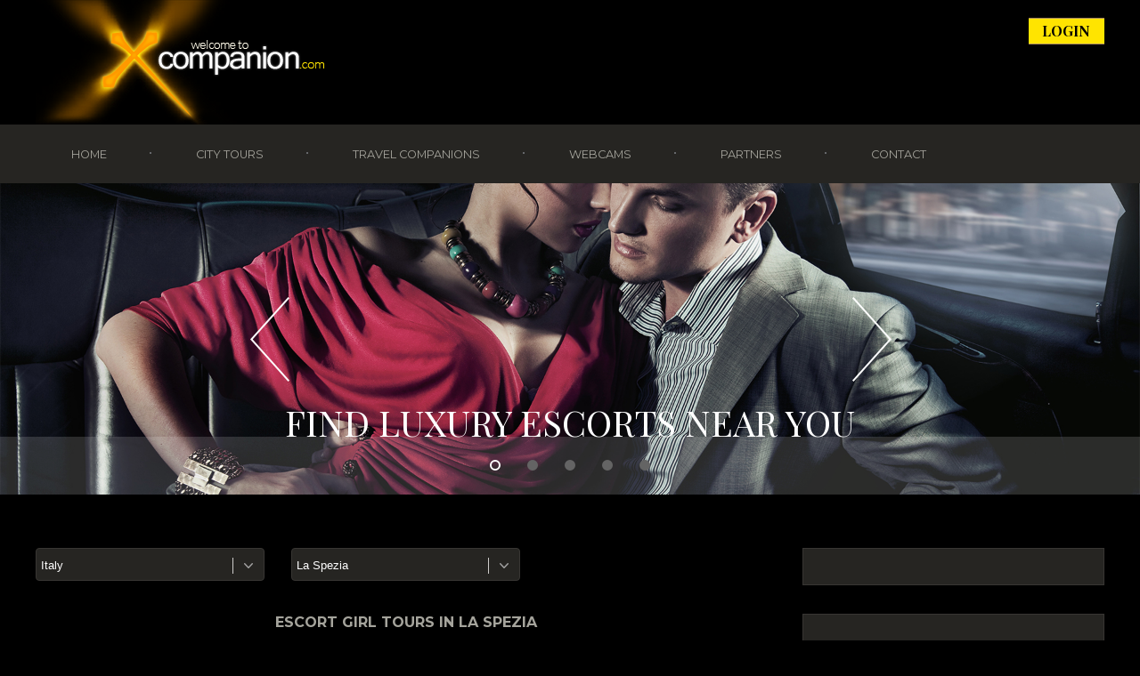

--- FILE ---
content_type: text/html; charset=utf-8
request_url: https://www.x-companion.com/Italy/La_Spezia/
body_size: 11207
content:

<!DOCTYPE html>
<html xmlns="http://www.w3.org/1999/xhtml" lang="en">
    <head>
        <title>Great escort  Italy (La Spezia) service provides you the hottest girls</title>
	<link rel="alternate" hreflang="en" href="https://www.x-companion.com" />

        <meta name="ero_verify" content="c2adab9678502fa45027bbd8b716c9c5" />
        <meta http-equiv="Content-Type" content="text/html; charset=utf-8" />    
		<meta name="keywords" content="">
		<meta name="description" content="Watch profiles travel girls in Italy  to get the detailed information.">
                <script data-cfasync="false" type="text/javascript" src="https://ajax.googleapis.com/ajax/libs/jquery/1.11.1/jquery.min.js"></script>
        <script data-cfasync="false" type="text/javascript" src="https://www.x-companion.com/assets/js/jquery.mmenu.min.all.js"></script>
        <script type="text/javascript" src="https://www.x-companion.com/assets/js/jquery.tooltipster.min.js"></script>
        <script type="text/javascript" src="https://www.x-companion.com/assets/js/QapTcha.jquery.min.js"></script>
        <script type="text/javascript" src="https://www.x-companion.com/assets/js/jquery.ui.touch.js"></script>
        
<!--        <meta name="viewport" content="width=device-width,user-scalable = no" />-->
	<meta name="viewport" content="width=device-width, maximum-scale=1.0, minimum-scale=1.0, initial-scale=1" />
        <link type="text/css" rel="stylesheet" href="https://www.x-companion.com/assets/css/jquery.mmenu.all.css" />
        <link type="text/css" rel="stylesheet" href="https://www.x-companion.com/assets/css/jquery-ui.min.css" />
        <link rel="stylesheet" href="https://www.x-companion.com/assets/css/jquery.bxslider.css" type="text/css" />
        <link rel="stylesheet" href="https://www.x-companion.com/assets/css/jquery.fancybox.css" type="text/css" />
        <link rel="stylesheet" href="https://www.x-companion.com/assets/css/jquery.fancybox-thumbs.css" type="text/css" />
        <link rel="stylesheet" href="https://www.x-companion.com/assets/css/tooltipster.css" type="text/css" />
        
        
        <link href='https://fonts.googleapis.com/css?family=Playfair+Display:400,700,700italic|Merienda+One|Montserrat:400,700' rel='stylesheet' type='text/css'>
        <link rel="stylesheet" href="https://www.x-companion.com/assets/style.css?v=1766075684" type="text/css" />
        <link rel="icon" href="https://www.x-companion.com/assets/images/favicon.ico" type="image/x-icon">
        <link rel="icon" type="image/png" href="https://www.x-companion.com/assets/images/favicon.png" />
        <!--[if IE]>
        <script src="http://html5shiv.googlecode.com/svn/trunk/html5.js"></script>
        <![endif]-->    
        <script>var baseHref = "https://"+window.location.host+"/";</script>

		<link href="https://cdn.swinity.com/scripts/buyads-yellow.css" rel="stylesheet">
		<script type="text/javascript" src="https://cdn.swinity.com/scripts/swbanners.js"></script>
    </head>
    
    <style>
	@media (max-width:480px) {
		.left-content > .content {	 
			padding: 0px;
			padding-top: 25px;
		}
	}

	html { overflow-x: hidden; }


        a.button.add-to-favoritesheight {
              font-size: 2em;
              height : 70px;
              background: none;
              color: #a4875a;
        }
        
        .my-custom-theme .tooltipster-content  {
            font-family: 'Montserrat', sans-serif;
            font-size: 14px;
            background: #A00;
            line-height: 16px;
            padding: 3px 3px;
/*            /border: 1px solid #C4A370;*/            
        }
        .my-custom-theme {
        border: 1px solid #CAA873;
        }
        
        .me_selected {
            height: 40px;
  padding: 1px 1px 1px 10px;
  -webkit-border-radius: 2px;
  -moz-border-radius: 2px;
  border-radius: 2px;
  background-color: #f6f3ef;
  -webkit-box-shadow: inset 0 0 5px rgba(39, 38, 37, .45);
  -moz-box-shadow: inset 0 0 5px rgba(39, 38, 37, .45);
  box-shadow: inset 0 0 5px rgba(39, 38, 37, .45);
  background-image: -webkit-linear-gradient(top, #f6f3ef, #fff);
  background-image: -moz-linear-gradient(top, #f6f3ef, #fff);
  background-image: -o-linear-gradient(top, #f6f3ef, #fff);
  background-image: -ms-linear-gradient(top, #f6f3ef, #fff);
  background-image: linear-gradient(to bottom, #f6f3ef, #fff);
  font-size: 14px;
  color: #565e65;
  border: 0px;
  /* outline: 0px; */
/* -webkit-appearance: none;
   -moz-appearance: none;
   appearance: none;*/
}
        
.ui-slider-handle .sliderControl-label .v-labelCurrent {
    color: #777777;
    font-size: 16px;
   background: none;
   opacity: 0;
    line-height: 24px;
    position: relative;
    text-shadow: 0 1px 0 #FFFFFF;
    top: -2px;
    transition: color 0.15s linear 0s;
}
.ui-corner-all {
    border: 0px;
}
.ui-state-default {
    border: 0px;
}

.ui-slider-range-min {
   height: 30px; 
    
}

        .QapTcha {float:left;margin-top:0px;width:252px;padding: -4px;margin-left: 20px;}
        .QapTcha .clr{clear:both}
        .QapTcha .bgSlider {width:200px;height:37px;float:left;border:0px solid #040404;background-color:#CFCDCA;}
        .QapTcha .Slider {width:52px;height:37px;background:transparent url('/../assets/images/bg_draggable_qaptcha2.jpg') no-repeat;cursor:e-resize;position:relative;top:0;left:0}
        .QapTcha .TxtStatus {width:200px;margin-top:7px;text-align:left;color:#bb2828;font-family:Verdana;font-size:10px;clear:both}
        .QapTcha .dropSuccess {color:#4e8b37}
        .QapTcha .dropError {color:#bb2828}
        
        .QapTchaNews {float:left;margin-top:0px;width:252px;padding: -4px;margin-left: 20px;}
        .QapTchaNews .clr{clear:both}
        .QapTchaNews .bgSlider {width:252px;height:37px;float:left;border:0px solid #040404;background-color:#CFCDCA;}
        .QapTchaNews .Slider {width:52px;height:37px;background:transparent url('/../assets/images/bg_draggable_qaptcha2.jpg') no-repeat;cursor:e-resize;position:relative;top:0;left:0}
        .QapTchaNews .TxtStatus {width:252px;margin-top:7px;text-align:left;color:#bb2828;font-family:Verdana;font-size:10px;clear:both}
        .QapTchaNews .dropSuccess {color:#4e8b37}
        .QapTchaNews .dropError {color:#bb2828}
    </style>
    
<body>
<!--    "/Italy/La Spezia/CityTours/"-->
    
                    
    <div id="page">        
        

<header id="header">
    <div class="top-header">
        <div class="container">

            <div class="logo">
                <a href="https://www.x-companion.com/" title=""><img src="https://www.x-companion.com/assets/images/logo.png" alt=""></a>
            </div>

            <div class="header-right">
                <!--
				<div class="lang-zone">
                    <ul>

                        						                        <li><a href="https://www.x-companion.com/Italy/La_Spezia/" title="Call Girls in English"><img src="https://www.x-companion.com/assets/images/en.png" alt=""></a></li>
                                                						                        						                        						                        						                        						                                               

                    </ul>
                </div>
				-->
                <div class="admin-zone">
                                        <div style="color:red; margin-left: 35px;">
<!--                        -->
                    </div>   
                    
                    <!--                    <form style="margin-bottom: 0px;" data-parsley-validate action="https://www.x-companion.com/profile/login" class="new_user" id="new_user" method="post">
			 <input type="hidden" name="static_url" value="/home/golden/x-companion.com/../x-companion.com/"> 
                         <input type="hidden" name="cUrl" value="http://x-companion.com/Italy/La_Spezia/">  
                        <div class="input-block">
                            <input type="text" placeholder="Username" style="width: 150px; margin-bottom: 0px;" id="username" name="username" required>
                        </div>
                        <div class="input-block">
                            <input type="password" placeholder="Password" id="password" name="password" required>
                        </div>
                        <input type="submit" name="commit" value='Login'/>
                    </form> -->
                    <div class="loginned">
                    <div class="row">
                    <div class="admin-zone">
                       <!-- <div class="input-block" style="margin-right: 10px;width: 100px; ">-->
                            <a class="button fancybox gradient-purple" style="text-transform: uppercase;padding: 3px 30px 4px 29px;  font-size: 1.6em;" href="#login-popup">Login</a>
                        <!--</div>-->
                    </div>
                    </div>
                        </div>
<!--                    <a class="forgot-pass fancybox" href="#forgot-password-popup">Forgot your password?</a>
                    <a class="header-register fancybox" href="#register-popup">Register</a>
                    <a class="newsletter-button fancybox" href="#newsletter-popup">Register</a>-->
<!--                   <a class="newsletter-popup fancybox" href="#newsletter-popup">news</a>-->
                                        <div id="register-popup">
                        <div class="register-popup-content">
                            <div class="h4">Register</div>
                            <form class="register-form" onsubmit="return false;" enctype="multipart/form-data"  id="castingForm" name="castingForm" data-parsley-validate>
				 <input type="hidden" name="static_url" value="/home/golden/x-companion.com/../x-companion.com/"> 
                                <input type="hidden" name="action" value="register">  
                                 <input type="hidden" name="actiontype" value="register">      
                                <input type="hidden" name="cUrl" value="http://x-companion.com/Italy/La_Spezia/">  
                                <input type="text" placeholder="Username" name="forms[user]" value="" required>
                                <input type="email" placeholder="Email" name="forms[email]" value="" required>
                                <!-- <input type="email" placeholder="Email" name="form[email2]" value="" required> -->
                                <input type="password" placeholder="Password"  name="forms[pass1]" value="" data-parsley-range="[6, 40]" required>
                                <input type="password" placeholder="Confirm Password"  name="forms[pass2]" value="" data-parsley-range="[6, 40]" required>
                                <p>By clicking register, you agree to our <a href="https://www.x-companion.com/termsconditions" title="">Terms and Conditions</a></p>
                                <div id='messag4' class="FC" style="color:red;"></div> 
                                <input type="submit" class="green sendMessages2" value="Submit">
                            </form>
                        </div>
                    </div>
                    <div id="forgot-password-popup">
                        <div class="register-popup-content">
                            <div class="h4">Forgot Password</div>
                            <form class="register-form" method="post" onsubmit="return false;" id="forgotForm" data-parsley-validate>
				 <input type="hidden" name="static_url" value="/home/golden/x-companion.com/../x-companion.com/"> 
                                <input type="hidden" name="action" value="forgot" >  
                                <input type="email" placeholder="Email" name="email" id="iputForgot" class="tooltip" title="" required>
                                <div id="forgot-popup" style="color: red; text-align: left;"></div> 
                                <p>Enter your email to recover your password.</p>                                
                                <input type="submit" class="green forgot_" value="Send password">
                            </form>
                        </div>
                    </div>
                    <div id="newsletter-popup">

                        <div class="register-popup-content">

                            <div class="h4">Newsletter</div>
                            <form class="register-form newsForm" method="post" onsubmit="return false;" data-placement="top" id="newsForm"  data-parsley-validate>
			 <input type="hidden" name="static_url" value="/home/golden/x-companion.com/../x-companion.com/"> 
                                <input type="hidden" name="action" value="subscribeNews">                                   
                                <p>Subscribe to our mailing list to get the updates to your email inbox!</p>                                
                                <input type="email" placeholder="Email" name="email" id="iputNEws" title="" required> 
                                <input type="submit" class="green subscribeNews_"  value="Subscribe">
                            </form>

                        </div>
                    </div>
                    <div id="login-popup">
                        <div class="register-popup-content">
                            
                                                        <div class="h4">Login</div>

                            <form style="margin-bottom: 0px;" data-parsley-validate="" onsubmit="return false;"  class="register-form" id="new_user" method="post" novalidate="">   
			 <input type="hidden" name="static_url" value="/home/golden/x-companion.com/../x-companion.com/"> 	
                                <input type="hidden" name="action" value="login">  
                                <input type="hidden" name="actiontype" value="login">                                  
                                        
                                <input type="hidden" name="cUrl" value="http://x-companion.com/Italy/La_Spezia/">  
                                <p>Please login to your account.</p>
                                <input type="text" placeholder="username" name="forms[username]" required>
                                <input type="password" placeholder="Password" name="forms[password]" required>
                                <div id='messag4' class="FC" style="color:red;"></div>
                                <input type="submit" class="green sendMessages2" value="Login">
                                 
                                <p><a class="forgot-pass fancybox" href="#forgot-password-popup">Forgot your password?</a></p>
                                <p>If you don't have an account please <a class="header-register fancybox" href="#register-popup">Register</a>
                                </p>
                            </form>
                        </div>
                    </div>
                </div>
            </div>
        </div>
    </div>
    <div class="navigation">
        <div class="container">
            <nav class="navigation-menu">
                <ul>
                    <li><a style="font-size:0.8em;" href="https://www.x-companion.com/" title="">Home</a></li>
                    <li><a style="font-size:0.8em;" href="https://www.x-companion.com/escort-tours/" title="">City Tours</a></li>
                    <li><a style="font-size:0.8em;" href="https://www.x-companion.com/escort-girls/" title="">Travel Companions</a></li>
                    
                    <li>
		            <a href="http://tanlya.com/out/angels/webcams" title="Webcams" target="_blank">Webcams</a>                    </li>
                    <li><a style="font-size:0.8em;" href="https://www.x-companion.com/partners/" title="">Partners</a></li>
                    <li><a style="font-size:0.8em;" href="https://www.x-companion.com/contact/" title="">Contact</a></li>
                </ul>
            </nav>
            <nav id="navigation_menu" class="no-display">
                <ul>
                    <li><a href="https://www.x-companion.com/" title="">Home</a></li>
                    <li><a href="https://www.x-companion.com/escort-tours/" title="">City Tours</a></li>
                    <li><a href="https://www.x-companion.com/escort-girls/" title="">Travel Companions</a></li>
                    <li><a href="https://www.x-companion.com/advertise/" title="">Advertise</a></li>
                    <li><p class"a"><a href="http://tanlya.com/out/angels/webcams" title="Webcams" target="_blank">Webcams</a></p></li>
                    <li><a href="https://www.x-companion.com/partners/" title="">Partners</a></li>
                    <li><a href="https://www.x-companion.com/contact/" title="">Contact</a></li>
                </ul>
            </nav>
            <a href="#navigation_menu" class="show_menu">
                <span></span>
                <span></span>
                <span></span>
            </a>
        </div>
    </div>

</header>


<script>
    $(document).ready(function () {
        
      $(".sendMessages2").on("click", function (event) {
            var formid = "#"+ $(event.target).parent().attr("id");
  //          alert(formid);

      	    var capcha = $(formid).find(".FC");
            $(formid).parsley('validate');
            if (!$(formid).parsley().isValid()) return 0;
            $.fancybox.showLoading();
            
            $.ajax({
                    type: "POST",
                    url: "/ajax.php",
                    data: $(formid).serialize(),
                    success: function (data)
                    {

                        
                    
                         $.fancybox.hideLoading();
                        if (JSON.parse(data).status == 'non') {                                          
                            $(capcha).empty().html("<p>"+JSON.parse(data).html+"</p>");
                        }else if (JSON.parse(data).status == 'reg'){    
                        console.log(data);
                            $(capcha).empty();
                            $.fancybox.close();
                            $('#site-popup10').empty().html(JSON.parse(data).html);
		            $.fancybox({
	                    padding: 0,
                            wrapCSS: "fancybox-popup",
                            closeBtn: true,
                            scrolling: false,
                            content: $('#site-popup10')
                        });
                        } else {
			    $(capcha).empty();
                            //$('#site-popup').empty().html(data.html);
                            $.fancybox.close();
                            $('#site-popup10').empty().html(JSON.parse(data).html);
                            $('.loginned').empty().html(JSON.parse(data).html2);
                        }
                    },
                    error: function (response)
                    {
                    }
                });
            
            
        });
        
        
        
          $(window).keypress(function() {
      $('.tooltip').tooltipster('disable');
        });
   
        $('.tooltip').tooltipster({
             animation: 'swing',
            delay: 200,
            theme: 'tooltipster-default my-custom-theme',
            touchDevices: true,
            contentAsHTML: true,
            position: 'top-left',
            arrowColor:'#A00'
   
});
        $('.tooltip').tooltipster('disable');
        
        $(".subscribeNews_").on("click", function (event) {
            
        $('#newsForm').parsley('validate');
            if (!$('#newsForm').parsley().isValid()) return 0;
             
             $("#inputForgot").tooltip('hide');
              $( "#inputForgot" ).tooltip({
            show: {
                effect: "slideDown",
                delay: 250
             }
             });
    
            $.fancybox.showLoading();
            $.ajax({
               type: "POST",                
                url: "/ajax.php",
                data: $(".newsForm").serialize(),
                success: function (data)
                {
                    //console.log(data);
                    //$('#site-popup').empty().html(data.html);
                    $('#site-popup').empty().html(JSON.parse(data).html);
                    $.fancybox({
                        padding: 0,
                        wrapCSS: "fancybox-popup",
                        closeBtn: false,
                        scrolling: false,
                        content: $('#site-popup')
                    });
                },
                error: function (response)
                {
                }
            });
        }); // $(".sendmessage_").on("click", function (event) {
        
        
        $(".forgot_").on("click", function (event) {
            //var allertID = $(event.target).attr("id");
            //this_ = $("#" + allertID);
            //if parsley-error
           $('#forgotForm').parsley('validate');
            if (!$('#forgotForm').parsley().isValid()) return 0;
            
            $.fancybox.showLoading();
            $.ajax({
               type: "POST",                
                url: "/ajax.php",
                data: $("#forgotForm").serialize(),
                success: function (data)
                {
                     console.log(data);
                    if (JSON.parse(data).status == 'err') {
                        $.fancybox.hideLoading();
                        
                        //$('#forgot-popup').empty().html(JSON.parse(data).html).fadeIn( "slow" ).delay(2000).fadeOut("slow");
                        $('.tooltip').tooltipster('enable');
                        $('.tooltip').tooltipster('show');
                        $('.tooltip').tooltipster('content', "Email not exist.");
                    } else if (JSON.parse(data).status == 'non') {
                         $.fancybox.hideLoading();
                    } else {
                        console.log(data);
                       //$('#site-popup').empty().html(data.html);
                       $('#forgot-popup').empty();
                       $('#site-popup').empty().html(JSON.parse(data).html);
                        
                        $.fancybox({
                            padding: 0,
                            wrapCSS: "fancybox-popup",
                            closeBtn: true,
                            scrolling: false,
                            content: $('#site-popup')
                        });
                    }
                },
                error: function (response)
                {
                }
            });
        }); // $(".sendmessage_").on("click", function (event) {
        
      
        
    });
</script>



<div id="site-popup" style="display:none;"></div> 
<div id="site-popup10" style="display:none;"></div> 
        
        <section class="body">
                            
<div class="home-slider-wrapper">
    <div id="home-slider" class="has-transparency">
        <div class="slide">
            <img src="https://www.x-companion.com/assets/images/slide1.jpg" alt="">
            <div class="slide-caption"><div class="h2">find luxury escorts near you</div></div>
        </div>
        <div class="slide">
            <img src="https://www.x-companion.com/assets/images/slide2.jpg" alt="">
            <div class="slide-caption"><div class="h2">find luxury escorts near you</div></div>
        </div>
        <div class="slide">
            <img src="https://www.x-companion.com/assets/images/slide3.jpg" alt="">
            <div class="slide-caption"><div class="h2">find luxury escorts near you</div></div>
        </div>
        <div class="slide">
            <img src="https://www.x-companion.com/assets/images/slide4.jpg" alt="">
            <div class="slide-caption"><div class="h2">find luxury escorts near you</div></div>
        </div>
        <div class="slide">
            <img src="https://www.x-companion.com/assets/images/slide5.jpg" alt="">
            <div class="slide-caption"><div class="h2">find luxury escorts near you</div></div>
        </div>
    </div>
</div>                    
            
            
                
        
        <div class="main-content ">
               
            <div class="container">
                                                <div class="row">
                    <div class="left-content">
                                                    
<div class="row">
    <div class="col100 filter-section">
        <div class="row">
            <div class="col33">
                <div class="select-block country-select">
                    <select name="d" class="styled to-reset select_country" style="opacity: 0;">
                        <option href="https://www.x-companion.com/" value="All Country">All countries</option>
                        
                       
                                                                                                    <option href="https://www.x-companion.com/australia/"   value="Australia">Australia</option>                           
                                                    <option href="https://www.x-companion.com/austria/"   value="Austria">Austria</option>                           
                                                    <option href="https://www.x-companion.com/bangladesh/"   value="Bangladesh">Bangladesh</option>                           
                                                    <option href="https://www.x-companion.com/belarus/"   value="Belarus">Belarus</option>                           
                                                    <option href="https://www.x-companion.com/belgium/"   value="Belgium">Belgium</option>                           
                                                    <option href="https://www.x-companion.com/brazil/"   value="Brazil">Brazil</option>                           
                                                    <option href="https://www.x-companion.com/brunei/"   value="Brunei">Brunei</option>                           
                                                    <option href="https://www.x-companion.com/bulgaria/"   value="Bulgaria">Bulgaria</option>                           
                                                    <option href="https://www.x-companion.com/canada/"   value="Canada">Canada</option>                           
                                                    <option href="https://www.x-companion.com/china/"   value="China">China</option>                           
                                                    <option href="https://www.x-companion.com/colombia/"   value="Colombia">Colombia</option>                           
                                                    <option href="https://www.x-companion.com/croatia/"   value="Croatia">Croatia</option>                           
                                                    <option href="https://www.x-companion.com/cyprus/"   value="Cyprus">Cyprus</option>                           
                                                    <option href="https://www.x-companion.com/czech_republic/"   value="Czech Republic">Czech Republic</option>                           
                                                    <option href="https://www.x-companion.com/denmark/"   value="Denmark">Denmark</option>                           
                                                    <option href="https://www.x-companion.com/dominican_republic/"   value="Dominican Republic">Dominican Republic</option>                           
                                                    <option href="https://www.x-companion.com/egypt/"   value="Egypt">Egypt</option>                           
                                                    <option href="https://www.x-companion.com/estonia/"   value="Estonia">Estonia</option>                           
                                                    <option href="https://www.x-companion.com/finland/"   value="Finland">Finland</option>                           
                                                    <option href="https://www.x-companion.com/france/"   value="France">France</option>                           
                                                    <option href="https://www.x-companion.com/germany/"   value="Germany">Germany</option>                           
                                                    <option href="https://www.x-companion.com/greece/"   value="Greece">Greece</option>                           
                                                    <option href="https://www.x-companion.com/hungary/"   value="Hungary">Hungary</option>                           
                                                    <option href="https://www.x-companion.com/india/"   value="India">India</option>                           
                                                    <option href="https://www.x-companion.com/ireland/"   value="Ireland">Ireland</option>                           
                                                    <option href="https://www.x-companion.com/israel/"   value="Israel">Israel</option>                           
                                                    <option href="https://www.x-companion.com/italy/"     selected   value="Italy">Italy</option>                           
                                                    <option href="https://www.x-companion.com/japan/"   value="Japan">Japan</option>                           
                                                    <option href="https://www.x-companion.com/latvia/"   value="Latvia">Latvia</option>                           
                                                    <option href="https://www.x-companion.com/lebanon/"   value="Lebanon">Lebanon</option>                           
                                                    <option href="https://www.x-companion.com/luxembourg/"   value="Luxembourg">Luxembourg</option>                           
                                                    <option href="https://www.x-companion.com/macao/"   value="Macao">Macao</option>                           
                                                    <option href="https://www.x-companion.com/malaysia/"   value="Malaysia">Malaysia</option>                           
                                                    <option href="https://www.x-companion.com/malta/"   value="Malta">Malta</option>                           
                                                    <option href="https://www.x-companion.com/mexico/"   value="Mexico">Mexico</option>                           
                                                    <option href="https://www.x-companion.com/moldova_republic/"   value="Moldova Republic">Moldova Republic</option>                           
                                                    <option href="https://www.x-companion.com/norway/"   value="Norway">Norway</option>                           
                                                    <option href="https://www.x-companion.com/poland/"   value="Poland">Poland</option>                           
                                                    <option href="https://www.x-companion.com/portugal/"   value="Portugal">Portugal</option>                           
                                                    <option href="https://www.x-companion.com/romania/"   value="Romania">Romania</option>                           
                                                    <option href="https://www.x-companion.com/russia/"   value="Russia">Russia</option>                           
                                                    <option href="https://www.x-companion.com/scotland/"   value="Scotland">Scotland</option>                           
                                                    <option href="https://www.x-companion.com/singapore/"   value="Singapore">Singapore</option>                           
                                                    <option href="https://www.x-companion.com/slovakia/"   value="Slovakia">Slovakia</option>                           
                                                    <option href="https://www.x-companion.com/slovenia/"   value="Slovenia">Slovenia</option>                           
                                                    <option href="https://www.x-companion.com/spain/"   value="Spain">Spain</option>                           
                                                    <option href="https://www.x-companion.com/sweden/"   value="Sweden">Sweden</option>                           
                                                    <option href="https://www.x-companion.com/switzerland/"   value="Switzerland">Switzerland</option>                           
                                                    <option href="https://www.x-companion.com/taiwan/"   value="Taiwan">Taiwan</option>                           
                                                    <option href="https://www.x-companion.com/thailand/"   value="Thailand">Thailand</option>                           
                                                    <option href="https://www.x-companion.com/turkey/"   value="Turkey">Turkey</option>                           
                                                    <option href="https://www.x-companion.com/ukraine/"   value="Ukraine">Ukraine</option>                           
                                                    <option href="https://www.x-companion.com/united_arab_emirates/"   value="United Arab Emirates">United Arab Emirates</option>                           
                                                    <option href="https://www.x-companion.com/united_kingdom/"   value="United Kingdom">United Kingdom</option>                           
                                                    <option href="https://www.x-companion.com/usa/"   value="USA">USA</option>                           
                                                
                    </select>
                </div>
            </div>
            <div class="col33">
                <div class="select-block city-select ">
                    <select name="e" class="styled to-reset select_sity"  style="opacity: 0;">
                        <option 
href="https://www.x-companion.com/italy/"
value="All City">All cities</option>
                                                                                                                    
                                <option 
href="https://www.x-companion.com/italy/abano_terme/"

  value="Abano Terme">Abano Terme </option>                           
                                                                
                                <option 
href="https://www.x-companion.com/italy/bari/"

  value="Bari">Bari </option>                           
                                                                
                                <option 
href="https://www.x-companion.com/italy/bologna/"

  value="Bologna">Bologna </option>                           
                                                                
                                <option 
href="https://www.x-companion.com/italy/brescia/"

  value="Brescia">Brescia </option>                           
                                                                
                                <option 
href="https://www.x-companion.com/italy/florence/"

  value="Florence">Florence </option>                           
                                                                
                                <option 
href="https://www.x-companion.com/italy/genova/"

  value="Genova">Genova </option>                           
                                                                
                                <option 
href="https://www.x-companion.com/italy/imperia/"

  value="Imperia">Imperia </option>                           
                                                                
                                <option 
href="https://www.x-companion.com/italy/milan/"

  value="Milan">Milan </option>                           
                                                                
                                <option 
href="https://www.x-companion.com/italy/modena/"

  value="Modena">Modena </option>                           
                                                                
                                <option 
href="https://www.x-companion.com/italy/naples/"

  value="Naples">Naples </option>                           
                                                                
                                <option 
href="https://www.x-companion.com/italy/padova/"

  value="Padova">Padova </option>                           
                                                                
                                <option 
href="https://www.x-companion.com/italy/pescara/"

  value="Pescara">Pescara </option>                           
                                                                
                                <option 
href="https://www.x-companion.com/italy/palermo/"

  value="Palermo">Palermo </option>                           
                                                                
                                <option 
href="https://www.x-companion.com/italy/rimini/"

  value="Rimini">Rimini </option>                           
                                                                
                                <option 
href="https://www.x-companion.com/italy/rome/"

  value="Rome">Rome </option>                           
                                                                
                                <option 
href="https://www.x-companion.com/italy/sicily/"

  value="Sicily">Sicily </option>                           
                                                                
                                <option 
href="https://www.x-companion.com/italy/turin/"

  value="Turin">Turin </option>                           
                                                                
                                <option 
href="https://www.x-companion.com/italy/trieste/"

  value="Trieste">Trieste </option>                           
                                                                
                                <option 
href="https://www.x-companion.com/italy/tuscany/"

  value="Tuscany">Tuscany </option>                           
                                                                
                                <option 
href="https://www.x-companion.com/italy/varese/"

  value="Varese">Varese </option>                           
                                                                
                                <option 
href="https://www.x-companion.com/italy/venice/"

  value="Venice">Venice </option>                           
                                                                
                                <option 
href="https://www.x-companion.com/italy/verona/"

  value="Verona">Verona </option>                           
                                                                
                                <option 
href="https://www.x-companion.com/italy/vicenza/"

  value="Vicenza">Vicenza </option>                           
                                                                
                                <option 
href="https://www.x-companion.com/italy/agrigento/"

  value="Agrigento">Agrigento </option>                           
                                                                
                                <option 
href="https://www.x-companion.com/italy/alba/"

  value="Alba">Alba </option>                           
                                                                
                                <option 
href="https://www.x-companion.com/italy/alessandria/"

  value="Alessandria">Alessandria </option>                           
                                                                
                                <option 
href="https://www.x-companion.com/italy/ancona/"

  value="Ancona">Ancona </option>                           
                                                                
                                <option 
href="https://www.x-companion.com/italy/aosta/"

  value="Aosta">Aosta </option>                           
                                                                
                                <option 
href="https://www.x-companion.com/italy/arezzo/"

  value="Arezzo">Arezzo </option>                           
                                                                
                                <option 
href="https://www.x-companion.com/italy/ascoli_piceno/"

  value="Ascoli Piceno">Ascoli Piceno </option>                           
                                                                
                                <option 
href="https://www.x-companion.com/italy/asti/"

  value="Asti">Asti </option>                           
                                                                
                                <option 
href="https://www.x-companion.com/italy/avellino/"

  value="Avellino">Avellino </option>                           
                                                                
                                <option 
href="https://www.x-companion.com/italy/benevento/"

  value="Benevento">Benevento </option>                           
                                                                
                                <option 
href="https://www.x-companion.com/italy/bergamo/"

  value="Bergamo">Bergamo </option>                           
                                                                
                                <option 
href="https://www.x-companion.com/italy/bolzano/"

  value="Bolzano">Bolzano </option>                           
                                                                
                                <option 
href="https://www.x-companion.com/italy/brindisi/"

  value="Brindisi">Brindisi </option>                           
                                                                
                                <option 
href="https://www.x-companion.com/italy/caserta/"

  value="Caserta">Caserta </option>                           
                                                                
                                <option 
href="https://www.x-companion.com/italy/catanzaro/"

  value="Catanzaro">Catanzaro </option>                           
                                                                
                                <option 
href="https://www.x-companion.com/italy/cattolica/"

  value="Cattolica">Cattolica </option>                           
                                                                
                                <option 
href="https://www.x-companion.com/italy/como/"

  value="Como">Como </option>                           
                                                                
                                <option 
href="https://www.x-companion.com/italy/cocenza/"

  value="Cocenza">Cocenza </option>                           
                                                                
                                <option 
href="https://www.x-companion.com/italy/costa_azzurra/"

  value="Costa Azzurra">Costa Azzurra </option>                           
                                                                
                                <option 
href="https://www.x-companion.com/italy/cremona/"

  value="Cremona">Cremona </option>                           
                                                                
                                <option 
href="https://www.x-companion.com/italy/cuneo/"

  value="Cuneo">Cuneo </option>                           
                                                                
                                <option 
href="https://www.x-companion.com/italy/desenzano/"

  value="Desenzano">Desenzano </option>                           
                                                                
                                <option 
href="https://www.x-companion.com/italy/faenza/"

  value="Faenza">Faenza </option>                           
                                                                
                                <option 
href="https://www.x-companion.com/italy/ferrara/"

  value="Ferrara">Ferrara </option>                           
                                                                
                                <option 
href="https://www.x-companion.com/italy/foggia/"

  value="Foggia">Foggia </option>                           
                                                                
                                <option 
href="https://www.x-companion.com/italy/forli/"

  value="Forli">Forli </option>                           
                                                                
                                <option 
href="https://www.x-companion.com/italy/imola/"

  value="Imola">Imola </option>                           
                                                                
                                <option 
href="https://www.x-companion.com/italy/lake_garda/"

  value="Lake Garda">Lake Garda </option>                           
                                                                
                                <option 
href="https://www.x-companion.com/italy/latina/"

  value="Latina">Latina </option>                           
                                                                
                                <option 
href="https://www.x-companion.com/italy/la_spezia/"

 selected   value="La Spezia">La Spezia </option>                           
                                                                
                                <option 
href="https://www.x-companion.com/italy/lecce/"

  value="Lecce">Lecce </option>                           
                                                                
                                <option 
href="https://www.x-companion.com/italy/lecco/"

  value="Lecco">Lecco </option>                           
                                                                
                                <option 
href="https://www.x-companion.com/italy/legnano/"

  value="Legnano">Legnano </option>                           
                                                                
                                <option 
href="https://www.x-companion.com/italy/livorno/"

  value="Livorno">Livorno </option>                           
                                                                
                                <option 
href="https://www.x-companion.com/italy/lodi/"

  value="Lodi">Lodi </option>                           
                                                                
                                <option 
href="https://www.x-companion.com/italy/lugano/"

  value="Lugano">Lugano </option>                           
                                                                
                                <option 
href="https://www.x-companion.com/italy/macerata/"

  value="Macerata">Macerata </option>                           
                                                                
                                <option 
href="https://www.x-companion.com/italy/mantova/"

  value="Mantova">Mantova </option>                           
                                                                
                                <option 
href="https://www.x-companion.com/italy/marina_di_massa/"

  value="Marina di Massa">Marina di Massa </option>                           
                                                                
                                <option 
href="https://www.x-companion.com/italy/mestre/"

  value="Mestre">Mestre </option>                           
                                                                
                                <option 
href="https://www.x-companion.com/italy/montecatini/"

  value="Montecatini">Montecatini </option>                           
                                                                
                                <option 
href="https://www.x-companion.com/italy/monza/"

  value="Monza">Monza </option>                           
                                                                
                                <option 
href="https://www.x-companion.com/italy/novara/"

  value="Novara">Novara </option>                           
                                                                
                                <option 
href="https://www.x-companion.com/italy/parma/"

  value="Parma">Parma </option>                           
                                                                
                                <option 
href="https://www.x-companion.com/italy/pavia/"

  value="Pavia">Pavia </option>                           
                                                                
                                <option 
href="https://www.x-companion.com/italy/perugia/"

  value="Perugia">Perugia </option>                           
                                                                
                                <option 
href="https://www.x-companion.com/italy/piacenze/"

  value="Piacenze">Piacenze </option>                           
                                                                
                                <option 
href="https://www.x-companion.com/italy/pisa/"

  value="Pisa">Pisa </option>                           
                                                                
                                <option 
href="https://www.x-companion.com/italy/pordenone/"

  value="Pordenone">Pordenone </option>                           
                                                                
                                <option 
href="https://www.x-companion.com/italy/potenza/"

  value="Potenza">Potenza </option>                           
                                                                
                                <option 
href="https://www.x-companion.com/italy/prato/"

  value="Prato">Prato </option>                           
                                                                
                                <option 
href="https://www.x-companion.com/italy/ragusa/"

  value="Ragusa">Ragusa </option>                           
                                                                
                                <option 
href="https://www.x-companion.com/italy/ravenna/"

  value="Ravenna">Ravenna </option>                           
                                                                
                                <option 
href="https://www.x-companion.com/italy/reggio_calabria/"

  value="Reggio Calabria">Reggio Calabria </option>                           
                                                                
                                <option 
href="https://www.x-companion.com/italy/region_emilia/"

  value="Region Emilia">Region Emilia </option>                           
                                                                
                                <option 
href="https://www.x-companion.com/italy/riccione/"

  value="Riccione">Riccione </option>                           
                                                                
                                <option 
href="https://www.x-companion.com/italy/salerno/"

  value="Salerno">Salerno </option>                           
                                                                
                                <option 
href="https://www.x-companion.com/italy/sanremo/"

  value="Sanremo">Sanremo </option>                           
                                                                
                                <option 
href="https://www.x-companion.com/italy/saronno/"

  value="Saronno">Saronno </option>                           
                                                                
                                <option 
href="https://www.x-companion.com/italy/segrate/"

  value="Segrate">Segrate </option>                           
                                                                
                                <option 
href="https://www.x-companion.com/italy/taranto/"

  value="Taranto">Taranto </option>                           
                                                                
                                <option 
href="https://www.x-companion.com/italy/trento/"

  value="Trento">Trento </option>                           
                                                                
                                <option 
href="https://www.x-companion.com/italy/treviso/"

  value="Treviso">Treviso </option>                           
                                                                
                                <option 
href="https://www.x-companion.com/italy/udine/"

  value="Udine">Udine </option>                           
                                                                
                                <option 
href="https://www.x-companion.com/italy/versillia/"

  value="Versillia">Versillia </option>                           
                                                                
                                <option 
href="https://www.x-companion.com/italy/viareggio/"

  value="Viareggio">Viareggio </option>                           
                                                                
                                <option 
href="https://www.x-companion.com/italy/viterbo/"

  value="Viterbo">Viterbo </option>                           
                                                                
                                <option 
href="https://www.x-companion.com/italy/catania/"

  value="Catania">Catania </option>                           
                                                                
                                <option 
href="https://www.x-companion.com/italy/olbia/"

  value="Olbia">Olbia </option>                           
                                                                                                            
                    </select>
                </div>
            </div>
            <div class="col100"><a href="#" id="reset-filters"></a></div>
        </div>
    </div>
</div>


<script>

    jQuery(document).ready(function ($) {

	$( ".select_country" ).change(function() {
		window.location.href = this.children[this.selectedIndex].getAttribute('href');
	});
	$( ".select_sity" ).change(function() {
		window.location.href = this.children[this.selectedIndex].getAttribute('href');
        });


//        $( ".select_country" ).change(function() {
           // alert( "Handler for .change() called." );
//           var seltext = $( ".select_country" ).find('option:selected').text();
//           seltext =seltext.replace(/\s+/g, '_');
//	   seltext = seltext.toLowerCase();	
//           var get="";
//           if (seltext=="all_countries") {seltext="";var get="?allc=1";};
//            window.location.href = "https://www.x-companion.com/en+"/"+title"+seltext+"/"+get;
//        });


//        $( ".select_sity" ).change(function() {
//           var selcountry = "/"+$( ".select_country" ).find('option:selected').text();
//	   selcountry = selcountry.toLowerCase();
//	   selcountry = selcountry.replace(/\s+/g, '_');	
//           var seltext = "/"+$( ".select_sity" ).find('option:selected').text();   	   
//  	   seltext=seltext.replace(/^\s*/,'').replace(/\s*$/,'');
//           seltext =seltext.replace(/\s+/g, '_');
//	   seltext = seltext.toLowerCase();	
//           var get="";
//           if (seltext=="/"+"all_cities") {seltext="";var get="?alls=1";}
//            window.location.href = "https://www.x-companion.com/en"+selcountry+seltext+"/"+get;
//        });

        $( ".select_area" ).change(function() {
            alert( "Handler for .change() called." );
        });

        //$(window).on('resize', function(){
        // var cw = $('.myrowimg').width()*1.380753180;
        //$('.myrowimg').css({'height':cw+'px'});
        //});    
    });



</script>


 
                        								<div class="row" style="text-align: center;">
					<h1 style="font-size: 1.6em; margin-bottom: 0px; font-family: 'Montserrat',sans-serif;">
					<b>Escort  girl tours in La Spezia</b>
					</h1>
					<p style="text-align:justify;padding:20px;">There are so many hot escort ladies in La Spezia on this site! Sometimes, it is very difficult to choose just one girl who is the most appropriate for you. Customer service is ready to help you make a decision but, also, you can do it by yourself thanks to the full information in profiles of each model. You can find our name, weight, height, age, ethnicity, eye color, hair color and sexual preferences. Also, there is a short description of her and prices. There you can find the contact information.Book a girl right now and experience crazy emotions and pleasures next night! Each man deserves to get absolute satisfaction. It’s so difficult to find a woman who can support and fulfill all needs. Forget about it. This site males this problem easily solvable. Have real fun and return back for more experience.</p>
				</div>	
				                        <div class="content">
                                                  
                        
                             
                                                        



 
                            


<div class="section-title">    
    <div class="h2">TRAVEL GIRLS</div>
</div>

<div class="row girls-listing">
        <div class="col33">
        <div class="girl-box">
            <div class="rating-box">
                <div class="likes">471</div>
                <div class="dislikes">0</div>
            </div>
            <div class="image">
                <div class="inner">
				                        
                    <a href="https://www.x-companion.com/escort/julia-vip-95392" title="SIMPLY THE BEST ">
                        <img src="https://www.x-companion.com/gallery/3/249_332_b4a53e0ea6474a562e649c94b89f684f.jpg" alt="SIMPLY THE BEST "></a>

                                    </div>
            </div>
            <div class="text-content">
                <div class="h4"><a href="https://www.x-companion.com/escort/julia-vip-95392" title="" > JULIA VIP</a></div>
                <span class="tagline" >Mykonos / WorldWide</span>
                <div class="individual-skill">
                    SIMPLY THE BEST 
                </div>               
            </div>
            <div class="flower-bg"></div>
        </div>
    </div>
        <div class="col33">
        <div class="girl-box">
            <div class="rating-box">
                <div class="likes">471</div>
                <div class="dislikes">0</div>
            </div>
            <div class="image">
                <div class="inner">
				                        
                    <a href="https://www.x-companion.com/escort/gyuzel-113390" title="A Taste Of Pleasure">
                        <img src="https://www.x-companion.com/gallery/8/249_332_726efd8936e2c6818d99bb6668f2dd9f.jpg" alt="A Taste Of Pleasure"></a>

                                    </div>
            </div>
            <div class="text-content">
                <div class="h4"><a href="https://www.x-companion.com/escort/gyuzel-113390" title="" > Gyuzel</a></div>
                <span class="tagline" >Thessaloniki / WorldWide</span>
                <div class="individual-skill">
                    A Taste Of Pleasure
                </div>               
            </div>
            <div class="flower-bg"></div>
        </div>
    </div>
        <div class="col33">
        <div class="girl-box">
            <div class="rating-box">
                <div class="likes">471</div>
                <div class="dislikes">0</div>
            </div>
            <div class="image">
                <div class="inner">
				                        
                    <a href="https://www.x-companion.com/escort/venera-130757" title="Venus">
                        <img src="https://www.x-companion.com/gallery/14/249_332_7fef61c8a1fbd5a8b2f91350b58d0725.jpg" alt="Venus"></a>

                                    </div>
            </div>
            <div class="text-content">
                <div class="h4"><a href="https://www.x-companion.com/escort/venera-130757" title="" > VENERA</a></div>
                <span class="tagline" >Travel / Europe</span>
                <div class="individual-skill">
                    Venus
                </div>               
            </div>
            <div class="flower-bg"></div>
        </div>
    </div>
        <div class="col33">
        <div class="girl-box">
            <div class="rating-box">
                <div class="likes">471</div>
                <div class="dislikes">0</div>
            </div>
            <div class="image">
                <div class="inner">
				                        
                    <a href="https://www.x-companion.com/escort/lilianasport-140163" title="Sport and beauty ">
                        <img src="https://www.x-companion.com/gallery/23/249_332_e994962b83f2e3bf4d1df799c3ba01b0.jpg" alt="Sport and beauty "></a>

                                    </div>
            </div>
            <div class="text-content">
                <div class="h4"><a href="https://www.x-companion.com/escort/lilianasport-140163" title="" style="font-size: 0.6em;"> LilianaSPORT</a></div>
                <span class="tagline" >Moscow / WorldWide</span>
                <div class="individual-skill">
                    Sport and beauty 
                </div>               
            </div>
            <div class="flower-bg"></div>
        </div>
    </div>
        <div class="col33">
        <div class="girl-box">
            <div class="rating-box">
                <div class="likes">471</div>
                <div class="dislikes">0</div>
            </div>
            <div class="image">
                <div class="inner">
				                        
                    <a href="https://www.x-companion.com/escort/niki-149970" title="Gymnast -  Fit and Flex! ">
                        <img src="https://www.x-companion.com/gallery/33/249_332_72bda21b615b54e89acf5adc7d2a5a73.jpg" alt="Gymnast -  Fit and Flex! "></a>

                                    </div>
            </div>
            <div class="text-content">
                <div class="h4"><a href="https://www.x-companion.com/escort/niki-149970" title="" > Niki</a></div>
                <span class="tagline" >Athens / WorldWide</span>
                <div class="individual-skill">
                    Gymnast -  Fit and Flex! 
                </div>               
            </div>
            <div class="flower-bg"></div>
        </div>
    </div>
        <div class="col33">
        <div class="girl-box">
            <div class="rating-box">
                <div class="likes">471</div>
                <div class="dislikes">0</div>
            </div>
            <div class="image">
                <div class="inner">
				                        
                    <a href="https://www.x-companion.com/escort/nicole-kaminski-153295" title="International companion">
                        <img src="https://www.x-companion.com/gallery//249_332_.jpg" alt="International companion"></a>

                                    </div>
            </div>
            <div class="text-content">
                <div class="h4"><a href="https://www.x-companion.com/escort/nicole-kaminski-153295" title="" style="font-size: 0.6em;"> Nicole Kaminski</a></div>
                <span class="tagline" >Warsaw / WorldWide</span>
                <div class="individual-skill">
                    International companion
                </div>               
            </div>
            <div class="flower-bg"></div>
        </div>
    </div>
        <div class="col33">
        <div class="girl-box">
            <div class="rating-box">
                <div class="likes">471</div>
                <div class="dislikes">0</div>
            </div>
            <div class="image">
                <div class="inner">
				                        
                    <a href="https://www.x-companion.com/escort/amarella-600276" title="SEXY BABY">
                        <img src="https://www.x-companion.com/gallery/51/249_332_ed816daec1b4262fd5354c2f4029ef3f.jpg" alt="SEXY BABY"></a>

                                    </div>
            </div>
            <div class="text-content">
                <div class="h4"><a href="https://www.x-companion.com/escort/amarella-600276" title="" > AMARELLA</a></div>
                <span class="tagline" >Thessaloniki / WorldWide</span>
                <div class="individual-skill">
                    SEXY BABY
                </div>               
            </div>
            <div class="flower-bg"></div>
        </div>
    </div>
        <div class="col33">
        <div class="girl-box">
            <div class="rating-box">
                <div class="likes">471</div>
                <div class="dislikes">0</div>
            </div>
            <div class="image">
                <div class="inner">
				                        
                    <a href="https://www.x-companion.com/escort/alya-rai-605062" title="♥️ ♥️ ♥️ ALYA RAI ♥️ ♥️ ♥️">
                        <img src="https://www.x-companion.com/gallery/57/249_332_27a0f6dd2de90b8407c1e6fa2d47d629.jpg" alt="♥️ ♥️ ♥️ ALYA RAI ♥️ ♥️ ♥️"></a>

                                    </div>
            </div>
            <div class="text-content">
                <div class="h4"><a href="https://www.x-companion.com/escort/alya-rai-605062" title="" > ALYA RAI</a></div>
                <span class="tagline" >Amsterdam / WorldWide</span>
                <div class="individual-skill">
                    ♥️ ♥️ ♥️ ALYA RAI ♥️ ♥️ ♥️
                </div>               
            </div>
            <div class="flower-bg"></div>
        </div>
    </div>
        <div class="col33">
        <div class="girl-box">
            <div class="rating-box">
                <div class="likes">471</div>
                <div class="dislikes">0</div>
            </div>
            <div class="image">
                <div class="inner">
				                        
                    <a href="https://www.x-companion.com/escort/marina-612851" title="">
                        <img src="https://www.x-companion.com/gallery/72/249_332_253ac44bb5380944c350138bf6ff70af.jpg" alt=""></a>

                                    </div>
            </div>
            <div class="text-content">
                <div class="h4"><a href="https://www.x-companion.com/escort/marina-612851" title="" > Marina</a></div>
                <span class="tagline" >Crete / WorldWide</span>
                <div class="individual-skill">
                    
                </div>               
            </div>
            <div class="flower-bg"></div>
        </div>
    </div>
          
<div class="col33 resizer">
    <div class="a-pholder" >
        <div class="h3">Your Picture</div>
        <div class="h4">Here</div>
        <img class="imageresize" src="https://www.x-companion.com/assets/images/woman-placeholder.png" alt='' >
        <a class="button gradient-purple" href="https://www.x-companion.com/advertise/" title="">Advertise</a>
    </div>
</div>


<script>
    jQuery(document).ready(function ($) {


        function _resize_(){
           
	        var ch = $('.resizer').prev().height();
	        var ch2 = $('.resizer').prev().children(1).height();
		$('.resizer').children(1).css({'height':ch2+'px'});
		$('.resizer').css({'height':ch+'px'});

		var ms = ch*30/100;
		$('.imageresize').css({'height':40+'%'});
	
            console.log(ch);
        }
     
//        _resize_();

        $(window).on('resize', function(){

//             _resize_();
          
        });    
    });
</script>
  
</div>

 
                        
                                                                        
                       
                        
                        

<div class="row banners girls-listing bottombaner">
    		    <div class="col50">
		<div class="bannerin">
			<div class="inside"><ins data-key="300x250" data-class="" data-count="1" data-min="1" data-min="0" data-minbuyads="0" data-maxbuyads="0" data-country="US" /></div>
		</div>
	    </div>
	    <div class="col50">
		<div class="bannerin">
			<div class="inside"><ins data-key="300x250" data-class="" data-count="1" data-min="1" data-min="0" data-minbuyads="0" data-maxbuyads="0" data-country="US" /></div>
		</div>
	    </div>
<!--	    <div class="col33">
	            	
	    </div>-->
	
<br>


</div>


 
                        </div>

                  

                    </div>
                    
<div class="right-content">
			<div id="ad-zone-templates" style="display:none;">
		<div id="ad-zone-200x333">
			<div class="a-pholder holder250" style="max-height: 160px !important; margin-top:15px;">
				<a style="margin: 0;" href="https://www.x-companion.com/contact/" title=""><span style="font-size:2em;line-height:1em;">Advertise<br />Here</span></a>
			</div>
			<a class="button gradient-purple" href="https://www.x-companion.com/contact" title="">Contact Us</a>
		</div>
		<div id="ad-zone-200x200">
			<div class="a-pholder holder250" style="max-height: 160px !important; margin-top:15px;">
				<a style="margin: 0;" href="https://www.x-companion.com/contact/" title=""><span style="font-size:2em;line-height:1em;">Advertise<br />Here</span></a>
			</div>
			<a class="button gradient-purple" href="https://www.x-companion.com/contact" title="">Contact Us</a>
		</div>
	</div>
	
	<div class="inside"><ins data-key="300x250" data-class="" data-count="1" data-min="1" data-min="0" data-minbuyads="0" data-maxbuyads="0" data-country="US" /></div>
	<div class="inside"><ins data-key="300x250" data-class="" data-count="1" data-min="1" data-min="0" data-minbuyads="0" data-maxbuyads="0" data-country="US" /></div>
	<div class="inside"><ins data-buyadtemplate="ad-zone-200x333" data-key="300x250" data-class="" data-count="10" data-min="10" data-minbuyads="1" data-maxbuyads="1" data-country="US" /></div>
	<div class="inside"><ins data-buyadtemplate="ad-zone-200x200" data-key="300x250" data-class="" data-count="10" data-min="10" data-minbuyads="1" data-maxbuyads="1" data-country="US" /></div>
	<div class="inside"><ins data-key="300x250" data-class="" data-count="1" data-min="1" data-min="0" data-minbuyads="0" data-maxbuyads="0" data-country="US" /></div>
    </div>
	</div>  
                </div>
            </div>
                                    	                                        			                        
            <div class="side-girl left" style="background-image: url(https://www.x-companion.com/assets/images/side-girl1.jpg);"></div>
            <div class="side-girl right" style="background-image: url(https://www.x-companion.com/assets/images/side-girl2.jpg);"></div>
        </div>
        </section>

        
<footer>
    <div class="top-footer">
        <div class="container">
            <a class="to-top scrolll" href="#header" title="">TOP</a>
            <div class="footer-ads">

            </div>
        </div>
    </div>
    <div class="bottom-footer">
        <div class="container">
            <p class="copyright">COPYRIGHT © 2015. <span class="not-on-mobile">ALL RIGHTS RESERVED</span></p>
            <div class="footer-menu">
                <ul>
					<li><a href="https://www.x-companion.com/blog" title="">Blog</a></li>
					<li><a href="https://www.x-companion.com/sitemap.html" title="">Site - map</a></li>
                    <li><a href="https://www.x-companion.com/termsconditions" title="">Terms & Conditions</a></li>
                    <li><a href="https://www.x-companion.com/privacy-policy" title="">Privacy Policy</a></li>
                </ul>
            </div>
        </div>
    </div>

</footer>




    </div>



	
	
	<script data-cfasync="false" type='text/javascript' src="https://www.theadsnetwork.com/www/window/capu.php?n=&zoneid=54&cb=INSERT_RANDOM_NUMBER_HERE"></script>	
	
	


    <script data-cfasync="false" type="text/javascript" src="https://www.x-companion.com/assets/js/fontsmoothie.min.js" async></script>
    <script data-cfasync="false" type="text/javascript" src="https://code.jquery.com/ui/1.11.3/jquery-ui.js"></script>
    <script data-cfasync="false" type="text/javascript" src="https://www.x-companion.com/assets/js/jquery.bxslider.js"></script>
    <script data-cfasync="false" type="text/javascript" src="https://www.x-companion.com/assets/js/parsley.js"></script>
    <script data-cfasync="false" type="text/javascript" src="https://www.x-companion.com/assets/js/jquery.fancybox.js"></script>
    <script data-cfasync="false" type="text/javascript" src="https://www.x-companion.com/assets/js/jquery.blImageCenter.js"></script>
    <script data-cfasync="false" type="text/javascript" src="https://www.x-companion.com/assets/js/jquery.fancybox-thumbs.js"></script>
    <script data-cfasync="false" type="text/javascript" src="https://www.x-companion.com/assets/js/script.js?v=1766075684"></script>
    <script data-cfasync="false" type="text/javascript" src="https://www.x-companion.com/assets/js/modernizr_2.8.3.js"></script>
    <script data-cfasync="false" type="text/javascript" src="https://www.x-companion.com/assets/js/custom-form-elements.js"></script>
    <script data-cfasync="false" type="text/javascript" src="https://www.x-companion.com/assets/js/collapse.js"></script>
	
      
    
    <script> 
        var delay = 100000;
        jQuery(document).ready(function ($) {
         var delayed_interval = false;
                setTimeout(function(){
                $('.newsletter-button').click();
                  var date = new Date(new Date().getTime() + 60 * 1000 * 60 * 24);
                  document.cookie = "signed=1; path=/; expires=" + date.toUTCString();
                }, delay);   
        });    
    </script>
    
    
<script>
    jQuery(document).ready(function ($) {
//        document.ondragstart = noselect;         
//        document.onselectstart = noselect;         
//        document.oncontextmenu = noselect;         
//        function noselect() {return false;}  

        function _resize_375($st,$pr,$sw, $mv){
           
            var c =  $(window).width() / $sw;
            if (c < $mv) c = $mv;
            $('.img-'+$st).css({'width':c+'px'});
         var cw_375 = $('.img-375').width()*$pr;
                $('.img-'+$st).css({'height':cw_375+'px'});
        }
     
        _resize_375("3751",1.504, 4.2, 298);
        _resize_375("1722",1.43604, 3.2, 100);
        _resize_375("245",1.54285, 3.2, 100);
        $(window).on('resize', function(){
             _resize_375("3751",1.504, 3.2, 298);
             _resize_375("1722",1.43604, 3.2, 100);
             _resize_375("245",1.54285, 1.2, 100);
        });    
    });
</script>


<script>
  (function(i,s,o,g,r,a,m){i['GoogleAnalyticsObject']=r;i[r]=i[r]||function(){
  (i[r].q=i[r].q||[]).push(arguments)},i[r].l=1*new Date();a=s.createElement(o),
  m=s.getElementsByTagName(o)[0];a.async=1;a.src=g;m.parentNode.insertBefore(a,m)
  })(window,document,'script','//www.google-analytics.com/analytics.js','ga');
  ga('create', 'UA-40653064-7', 'auto');
  ga('send', 'pageview');
</script>  

<script defer src="https://static.cloudflareinsights.com/beacon.min.js/vcd15cbe7772f49c399c6a5babf22c1241717689176015" integrity="sha512-ZpsOmlRQV6y907TI0dKBHq9Md29nnaEIPlkf84rnaERnq6zvWvPUqr2ft8M1aS28oN72PdrCzSjY4U6VaAw1EQ==" data-cf-beacon='{"version":"2024.11.0","token":"fb73b0dccca04ce597700650b913bad5","r":1,"server_timing":{"name":{"cfCacheStatus":true,"cfEdge":true,"cfExtPri":true,"cfL4":true,"cfOrigin":true,"cfSpeedBrain":true},"location_startswith":null}}' crossorigin="anonymous"></script>
</body>
</html>

--- FILE ---
content_type: text/css
request_url: https://www.x-companion.com/assets/style.css?v=1766075684
body_size: 16522
content:
/* GLOBAL STYLING */

/* Block Elements */
* {
	-webkit-box-sizing: border-box;
	-moz-box-sizing: border-box;
	box-sizing: border-box;
	background-repeat: no-repeat;
	-webkit-tap-highlight-color: rgba(0, 0, 0, 0);
}
html {
	overflow-x: hidden;
	overflow-y: scroll;
}
@font-face {
	font-family: 'CheddarJack';
	src: url('fonts/CheddarJack_gdi.eot');
	src: url('fonts/CheddarJack_gdi.eot?#iefix') format('embedded-opentype'), url('fonts/CheddarJack_gdi.woff') format('woff'), url('fonts/CheddarJack_gdi.ttf') format('truetype'), url('fonts/CheddarJack_gdi.otf') format('opentype'), url('fonts/CheddarJack_gdi.svg#CheddarJack-Regular') format('svg');
	font-weight: 400;
	font-style: normal;
	font-stretch: normal;
	unicode-range: U+0020-2212;
}
@font-face {
	font-family: 'dearjoe';
	src: url('fonts/dj5ctrial0-webfont.eot');
	src: url('fonts/dj5ctrial0-webfont.eot?#iefix') format('embedded-opentype'), url('fonts/dj5ctrial0-webfont.woff2') format('woff2'), url('fonts/dj5ctrial0-webfont.woff') format('woff'), url('fonts/dj5ctrial0-webfont.ttf') format('truetype'), url('fonts/dj5ctrial0-webfont.svg#dearjoe_5_dearjoe5casualtrial') format('svg');
	font-weight: normal;
	font-style: normal;
}
body {
	font-size: 10px;
	font-family: 'Montserrat', sans-serif;
	color: #fff;
	margin: 0px;
	line-height: normal;
	background-color: #000000;
	font-weight: 400;
}
div, p, ul, ol, li, h1, h2, h3, h4, h5, h6, blocquote, nav, header, footer, section, aside, hr, menu, label, hgroup, figure, figcaption, details {
	display: block;
}
p {
	margin: 0px;
	margin-bottom: 30px;
	line-height: 28px;
	font-weight: 400;
	font-size: 1.6em;
}
h1, h2, h3, h4, h5, h6, div.h1, div.h2, div.h3, div.h4, div.h5, div.h6 {
	margin: 0;
	margin-bottom: 5px;
	font-family: 'Playfair Display', serif;
	color: #ffe400;
	line-height: normal;
	font-weight: 400;
	text-transform: uppercase;
}
h1, div.h1 {
	font-size: 4.5em;
	margin-bottom: 20px;
}
h2, div.h2 {
	font-size: 4.6em;
	margin-bottom: 20px;
	margin-top: 20px;
}
h3, div.h3 {
	font-size: 2.6em;
}
h4, div.h4 {
	font-family: 'Montserrat', sans-serif;
	font-size: 1.8em;
}
h5, div.h5 {
	font-family: 'Montserrat', sans-serif;
	font-size: 1.8em;
}
h6, div.h6 {
	font-size: 1.4em;
	font-family: 'Montserrat', sans-serif;
}
blockquote {
}
textarea {
	padding: 3px 10px;
	-webkit-border-radius: 2px;
	-moz-border-radius: 2px;
	border-radius: 2px;
	background-color: #f6f3ef;
	-webkit-box-shadow: inset 0 0 5px rgba(39, 38, 37, .45);
	-moz-box-shadow: inset 0 0 5px rgba(39, 38, 37, .45);
	box-shadow: inset 0 0 5px rgba(39, 38, 37, .45);
	background-image: -webkit-linear-gradient(top, #f6f3ef, #fff);
	background-image: -moz-linear-gradient(top, #f6f3ef, #fff);
	background-image: -o-linear-gradient(top, #f6f3ef, #fff);
	background-image: -ms-linear-gradient(top, #f6f3ef, #fff);
	background-image: linear-gradient(to bottom, #f6f3ef, #fff);
	font-size: 14px;
	color: #565e65;
	border: 0px;
	outline: 0px;
}
input[type=text], input[type=password], input[type=email] {
	height: 26px;
	padding: 3px 10px;
	-webkit-border-radius: 2px;
	-moz-border-radius: 2px;
	border-radius: 2px;
	background-color: #f6f3ef;
	-webkit-box-shadow: inset 0 0 5px rgba(39, 38, 37, .45);
	-moz-box-shadow: inset 0 0 5px rgba(39, 38, 37, .45);
	box-shadow: inset 0 0 5px rgba(39, 38, 37, .45);
	background-image: -webkit-linear-gradient(top, #f6f3ef, #fff);
	background-image: -moz-linear-gradient(top, #f6f3ef, #fff);
	background-image: -o-linear-gradient(top, #f6f3ef, #fff);
	background-image: -ms-linear-gradient(top, #f6f3ef, #fff);
	background-image: linear-gradient(to bottom, #f6f3ef, #fff);
	font-size: 14px;
	color: #565e65;
	border: 0px;
	outline: 0px;
}
::-webkit-input-placeholder {
	color: #bababa;
}
:-moz-placeholder {

	/* Firefox 18- */
	color: #bababa;
}
::-moz-placeholder {

	/* Firefox 19+ */
	color: #bababa;
}
:-ms-input-placeholder {
	color: #bababa;
}
input[type=text]:focus, input[type=password]:focus, input[type=email]:focus, textarea:focus {
	border: 0px solid #f9a519;
}
input[type=submit] {
	height: 26px;
	-webkit-border-radius: 2px;
	-moz-border-radius: 2px;
	border-radius: 2px;
	background-color: #ffe400;
	color: #000;
	padding: 3px 10px;
	text-transform: uppercase;
	font-size: 14px;
	outline: 0px;
	border: 0;
	cursor: pointer;
}

input[type=submit]:hover {
	background-color:  #c0ae4b;
}

input[type=radio], input[type=checkbox] {
	border: 0;
	vertical-align: text-bottom;
}
label {
	font-size: 1.4em;
	font-weight: 700;
	margin-bottom: 5px;
	color: #000000;
}
select {
}
table {
	border-collapse: collapse;
	border-spacing: 0;
	width: 100%;
}
td {
	vertical-align: top;
}
ul, ol {
	margin: 0px;
	padding: 0px;
	margin-left: 40px;
}
li {
	font-size: 1.6em;
	margin-bottom: 10px;
}
hr {
}
a, input[type=submit], .fancybox-close {
	transition: all 0.3s;
	-webkit-transition: all 0.3s; /* Safari */
}

.admin-zone input[type=text], .admin-zone input[type=password] {
	height: 26px !important;
	overflow: hidden;
	margin: 0px !important;
	line-height: 26px !important;
}

/* Inline Elements */
a {
	color: #CDB700;
	text-decoration: none;
}
a:hover {
	color: #cca557;
	text-decoration: none;
}
a:active {
	color: #565e65;
	outline: 0;
}
a:visited {
	color: #CDB700;
}



.left-content a:hover {
	  color: #ffe400;
}

strong {
}
img {
	border: 0;
	height: auto;
	max-width: 100%;
}
::-moz-selection {
	background-color: #e7d25d;
	color: #fff;
}
::selection {
	background-color: #e7d25d;
	color: #fff;
}
small {
	font-size: 85%;
}
del {
	text-decoration: line-through;
}
sub {
	font-size: smaller;
	vertical-align: sub;
}
sup {
	font-size: smaller;
	vertical-align: super;
}
b {
	color: #A5A49C;
	font-weight: 700;
}

.has-transparency {
	opacity: 0;
}

.no-display {
	display: none !important;
}

/* GLOBAL CUStoM STYLING */
.cf:before, .cf:after {
	content: ".";
	display: block;
	height: 0;
	overflow: hidden;
}
.cf:after {
	clear: both;
}
.cf {
	zoom: 1;
}
.overflow_no, .overflow_no * {
	overflow: visible;
}
.container {
	width: 1200px;
	margin: 0 auto;
	position: relative;
}
input.parsley-success,
select.parsley-success,
textarea.parsley-success {
  color: #468847;
  background-color: #DFF0D8;
  border: 1px solid #D6E9C6;
}

input.parsley-error,
select.parsley-error,
textarea.parsley-error {
  color: #B94A48;
  background-color: #F2DEDE;
  border: 1px solid #EED3D7;
}

.parsley-errors-list {
  margin: 2px 0 3px;
  padding: 0;
  list-style-type: none;
  font-size: 0.9em;
  line-height: 0.9em;
  opacity: 0;

  transition: all .3s ease-in;
  -o-transition: all .3s ease-in;
  -moz-transition: all .3s ease-in;
  -webkit-transition: all .3s ease-in;
}

.parsley-errors-list.filled {
  opacity: 1;
}

.parsley-errors-list li {
	color: #ca3b3b;
}

.centered-content {
	text-align: center;
}
.top-header {
	padding: 0px 0px;
	background: #000000;
	overflow: hidden;
}
.lang-zone {
	float: right;
	display: block;
	clear: both;
	overflow: hidden;
	margin-bottom: 10px;
}
.lang-zone ul li {
	float: left;
	display: inline-block;
	  margin-left: 20px;
	margin-bottom: 0px;
	margin-top: 8px;
}

.lang-zone ul li img {
  -webkit-border-radius: 3px;
  -moz-border-radius: 3px;
  border-radius: 3px;
}
.logo {
	display: inline-block;
	width: 400px;
	float: left;
	font-size: 0;
}
.header-right {
	float: right;
	  padding-top: 20px;
}
.admin-zone {
	overflow: hidden;
	display: block;
	float: right;
	clear: both;
}
.admin-zone form {
	margin-bottom: 5px;
	min-height: 30px;
}
.admin-zone .forgot-pass {
	font-size: 14px;
	color: #a4a4a4;
	margin-right: 20px;
	margin-top: 5px;
	  display: inline-block;
}

.admin-zone .forgot-pass:hover {
	color: #fff;
}

.admin-zone .header-register {
	font-size: 14px;
	color: #ffe400;
	margin-top: 5px;
	  display: inline-block;
}

.admin-zone .header-register:hover {
	  color: #fff;
}

header .navigation {
	background: #262522;
	padding: 21px 0px 17px;
}
header .navigation nav.navigation-menu ul {
	display: inline-block;
	width: 100%;
}
header .navigation nav.navigation-menu ul li {
	float: left;
	padding: 0px 50px;
	display: inline-block;
	position: relative;
	margin-bottom: 0px;
}
header .navigation nav.navigation-menu ul li a {
	text-transform: uppercase;
	color: #A5A49C;
	font-size: 0.8em;
}
header .navigation nav.navigation-menu ul li a:hover {
	color: #c0ae4b;
}
header .navigation nav.navigation-menu ul li:after {
	content: "";
	position: absolute;
	right: 0px;
	top: 10px;
	width: 2px;
	height: 2px;
	background: #66686b;
}
header .navigation nav.navigation-menu ul li:last-child:after {
	display: none;
}
header .navigation nav.navigation-menu ul li:last-child {
	padding-right: 0px;
}
header .navigation nav.navigation-menu ul li:first-child {
	padding-left: 0px;
}
.home-slider-wrapper .bx-wrapper {
	position: relative;
	margin: 0 auto 0px;
	padding: 0;
}
.home-slider-wrapper .bx-wrapper .bx-viewport {
	box-shadow: none;
	border: 0px solid #fff;
	left: auto;
	background: #fff;
}
.home-slider-wrapper .slide {
	position: relative;
}
.home-slider-wrapper .slide img {
	z-index: 1;
}
.home-slider-wrapper .slide .slide-caption {
	bottom: 10%;
	position: absolute;
	width: 100%;
	margin: 0 auto;
	text-align: center;
	margin-left: -50%;
	left: 50%;
}
#home-slider .slide {
	
	background-size: cover;
	background-position: top center;
}
#home-slider .slide .container {
	height: 100%;
}
.home-slider-wrapper .slide .slide-caption div.h2 {
	color: #fff;
	font-size: 4em;
}
.home-slider-wrapper .slide .slide-caption div.h2 span {
	color: #e7d25d;
}
.home-slider-wrapper .bx-pager.bx-default-pager {
	height: 65px;
	background: rgba(255, 255, 255, 0.15);
	padding: 25px;
	bottom: 0px;
}
.home-slider-wrapper .bx-wrapper .bx-pager.bx-default-pager a {
	background: #646464;
	text-indent: -9999px;
	display: block;
	width: 12px;
	height: 12px;
	margin: 0 15px;
	outline: 0;
	border: 2px solid transparent;
	-moz-border-radius: 6px;
	-webkit-border-radius: 6px;
	border-radius: 6px;
	margin-top: 1px;
}
#home-slider {
	height: 100%;
	background: #000;
}
.home-slider-wrapper .container {
	position: static;
}
.home-slider-wrapper .bx-wrapper .bx-pager.bx-default-pager a:hover, .home-slider-wrapper .bx-wrapper .bx-pager.bx-default-pager a.active {
	background: none;
	border: 2px solid #fff;
}
.home-slider-wrapper .bx-wrapper .bx-controls-direction a {
	position: absolute;
	top: 50%;
	margin-top: -50px;
	outline: 0;
	width: 100px;
	height: 100px;
	text-indent: -9999px;
	z-index: 100;
	transition: none;
}
.home-slider-wrapper .bx-wrapper .bx-prev {
	left: 20%;
	background: url(images/sprite.png) no-repeat 0px 0px;
}
.home-slider-wrapper .bx-wrapper .bx-next {
	right: 20%;
	background: url(images/sprite.png) no-repeat -100px 0px;
}
.home-slider-wrapper .bx-wrapper .bx-prev:hover {
	background: url(images/sprite.png) no-repeat 0px -100px;
}
.home-slider-wrapper .bx-wrapper .bx-next:hover {
	background: url(images/sprite.png) no-repeat -100px -100px;
}
.row {
	overflow: hidden;
	margin: 0 -15px;
}
.col50 {
	display: inline-block;
	float: left;
	width: 50%;
	padding: 0 15px;
}
.col40 {
	display: inline-block;
	float: left;
	width: 40%;
	padding: 0 15px;
}
.col60 {
	display: inline-block;
	float: left;
	width: 60%;
	padding: 0 15px;
}
.col16 {
	display: inline-block;
	float: left;
	width: 16.66%;
	padding: 0 15px;
}
.col20 {
	display: inline-block;
	float: left;
	width: 20%;
	padding: 0 15px;
}
.col33 {
	display: inline-block;
	float: left;
	width: 33.33%;
	padding: 0 15px;
}
.col66 {
	display: inline-block;
	float: left;
	width: 66.66%;
	padding: 0 15px;
}
.flags-section {
	padding-top: 85px;
}
.flags-section .col20 {
	text-align: center;
}
.flags-section .flag {
	height: 160px;
}
.flags-section .flag.placeholder {
	width: 100%;
	position: relative;
}
.flags-section .flag.placeholder:before {
	position: absolute;
	content: "";
	top: 35%;
	left: 50%;
	margin-top: -25px;
	margin-left: -25px;
	width: 50px;
	height: 50px;
	background: url(images/sprite.png) -201px -2px;
}
.flags-section .flag span {
	font-size: 1.8em;
	color: #adadad;
	text-transform: uppercase;
	margin-top: 7px;
	display: inline-block;
}
.main-content {
	padding: 60px 0px 50px;
	position: relative;
}
div.separator {
	width: 100%;
	height: 4px;
	background: url(images/sep.png) repeat-x;
	clear: both;
	margin: 20px 0px;
}
.col100 {
	display: inline-block;
	width: 100%;
	padding: 0 15px;
}
div.left-content {
	display: inline-block;
	float: left;
	width: 70%;
	padding: 0 15px;
}
div.right-content {
	display: inline-block;
	float: left;
	width: 30%;
	padding: 0 15px;
}
.left-content > .content {
	background: #262522;
	border: solid 1px #383633;
	  margin-bottom: 30px;
	padding: 25px;
}
.left-content > .content > ul {
	margin-left: 0px;
	margin-bottom: 30px;
}
.left-content > .content > ul > li {
	margin-bottom: 15px;
	padding-left: 22px;
	position: relative;
}
.left-content > .content > ul > li:before {
	content: "";
	position: absolute;
	left: 0;
	top: 4px;
	width: 10px;
	height: 10px;
	-moz-border-radius: 2px;
	-webkit-border-radius: 2px;
	border-radius: 2px; /* border radius */
	-moz-background-clip: padding;
	-webkit-background-clip: padding-box;
	background-clip: padding-box; /* prevents bg color from leaking outside the border */
	background-color: #ffe400; /* layer fill content */
}
div.right-content > .inside {
	background: #262522;
  border: solid 1px #383633;
	padding: 20px 16px 20px;
	margin-bottom: 32px;
}
.city-selector .tab-wrapper .tab {
	display: none;
}
.city-selector .tab-wrapper .tab.active {
	display: block;
}
.city-selector .navigator >  div {
	border-right: 1px solid #dbd9d7;
}
.city-selector .navigator .dummy-tab {
	text-align: center;
	padding: 27px 28px;
	display: inline-block;
	float: left;
	border-right: 1px solid #dbd9d7;
	border-left: 0px !important;
	border-bottom: 1px solid #dbd9d7;
	height: 82px;
	overflow: hidden;
}
.city-selector .navigator .dummy-tab div.h6 {
	font-family: "Montserrat", sans-serif;
	font-size: 1.8em;
	color: #565e65;
	margin-bottom: 0px;
}
.city-selector .navigator {
	background: #f6f3ef;
}
.no-border-right {
	border-right: 0px !important;
}
.city-selector .navigator .tab-selector {
	text-align: center;
	padding: 15px 45px;
	display: inline-block;
	float: left;
	height: 82px;
	overflow: hidden;
	border-bottom: 1px solid #dbd9d7;
}
.city-selector .navigator {
	overflow: hidden;
}
.city-selector .navigator .tab-selector div.h5 {
	font-size: 2.2em;
	font-weight: 700;
	margin-bottom: 2px;
}
.city-selector .navigator .tab-selector span {
	font-size: 1.6em;
	color: #a4a4a4;
	text-transform: uppercase;
}
.city-selector .navigator .tab-selector.active span {
	color: #fff;
}
.city-selector .navigator .tab-selector.active div.h5 {
	color: #fff;
}
.city-selector .navigator .tab-selector.active {
	color: #fff;
	background: #e7d25d;
}
.model-sep {
	width: 425px;
	height: 35px;
	background: url(images/model-sep.png) no-repeat;
	display: inline-block;
	margin: 30px 0px;
}
.city-selector .tab {
	padding: 60px 25px 20px;
}
.city-selector .tab div.h3 {
	width: 80%;
	display: inline-block;
}
.girl-box {
	  background-color: #000000;
	text-align: center;
	position: relative;
	margin-bottom: 30px;
}
.girl-box * {
	z-index: 2;
}
.flower-bg {
	position: absolute;
	bottom: 0px;
	right: 0px;
	z-index: 1;
	width: 130px;
	height: 122px;
	background: url(images/flower-bg.png);
	opacity: 0.05;
}
.girl-box div.h4 {
	font-size: 3.2em;
	margin: 14px 0px 5px;
	font-weight: 700;
}
.girl-box div.h4 a {
	color: #ffe400;
}
.girl-box .image {
	padding: 3px;
	  background-color: #000000;
	position: relative;
	overflow: hidden;
}
.girl-box .image img {
	float: left;
	width: 100%;
}
.girl-box .text-content {
	position: relative;
	z-index: 2;
}
.girl-box .individual-skill {
	position: absolute;
	bottom: 0px;
	left: 50%;
	margin-left: -80px;
	width: 159px;
	height: 31px;
	background: url(images/sprite.png) -25px -211px;
	font-size: 1.5em;
	padding-top: 5px;
	color: #ffe400;
}
.girl-box .tagline {
	font-size: 1.6em;
	color: #A5A49C;
	margin-bottom: 45px;
	display: inline-block;
}
.girl-box .image .level {
	display: none;
	position: absolute;
	bottom: 0px;
	left: 0px;
	width: 100%;
	padding: 10px 0px;
	text-align: center;
	color: #fff;
	z-index: 10;
	background: rgba(0, 0, 0, 0.7);
}
.girl-box .image .inner {
	position: relative;
	overflow: hidden;
}
.girl-box .image .has.level {
	display: block;
}
.girl-box .image .level span {
	display: inline-block;
	padding-left: 35px;
	position: relative;
	text-transform: uppercase;
	font-size: 1.6em;
}
.girl-box .image .level span:before {
	content: "";
	position: absolute;
	top: 0px;
	left: 0px;
	width: 26px;
	height: 19px;
	background: url(images/sprite.png) -213px -67px;
}
.row.girls-listing {
	margin: 0px -5px 30px;
}
.row.girls-listing .col33 {
	padding: 0px 5px;
}
.right-content div.h3 {
	font-size: 4.6em;
	margin-bottom: 30px;
	line-height: 52px;
}
.right-content div.h3 {
	color: #565e65;
}
.gold {
	color: #cca557;
}
.article-box, .white-box {
	background-color: #f6f3ef;
	border: solid 1px #dfdedc;
	padding: 20px 17px;
}
.article-box div.h4, .white-box div.h4 {
	font-size: 2.6em;
	text-transform: none;
}
.article-box div.h4 a {
	color: #565e65;
}
.article-box .postdate {
	background-color: #eeece8;
	border: solid 1px #dfdedc;
	font-size: 1.4em;
	padding: 3px 8px;
	color: #96999c;
	display: inline-block;
	clear: both;
	margin: 5px 0px;
}
.article-box p {
	font-size: 1.4em;
	line-height: 22px;
	margin-bottom: 0px;
}
a.button, input[type="submit"].button {
	display: inline-block;
	padding: 13px 60px;
	text-transform: uppercase;
	text-align: center;
	font-weight: 700;
	font-family: "Playfair Display", serif;
	font-size: 2em;
	margin: 20px 0px;
	color: #000;
	border: 0px;
	outline: 0px;
	cursor: pointer;
}
.right-content .button {
	width: 100%;
}
a.button.green, input[type="submit"].green {
	margin: 0px;
	padding: 8px 24px;
	font-family: 'Montserrat', sans-serif;
	font-size: 1.4em;
	font-weight: 700;
	text-transform: uppercase;
	color: #000;
-moz-border-radius: 2px;
-webkit-border-radius: 2px;
border-radius: 2px; /* border radius */
-moz-background-clip: padding;
-webkit-background-clip: padding-box;
background-clip: padding-box; /* prevents bg color from leaking outside the border */
background-color: #ffe400; /* layer fill content */



}

a.button.green:hover, input[type="submit"].green:hover {
	background-color: #ceb800;
}


a.grey, input[type="submit"].grey {
	background: #565e65;
}
a.purple, input[type="submit"].purple {
	background: #e7d25d;
}
a.button:hover, input[type="submit"].button:hover {
	background: #212121;
}
.poster img {
	width: 100%;
	border: solid 3px #f6f3ef;
}
.side-girl {
	position: absolute;
	bottom: 0px;
	width: 17%;
	height: 1050px;
	z-index: -1;
	background-size: 100% auto;
	background-position: bottom center;
	display: none;
}
.side-girl.left {
	left: 0px;
}
.side-girl.right {
	right: 0px;
}
.newsletter-form input[type="text"] {
	background-color: #eeece8;
	border: solid 1px #dfdedc;
	font-size: 1.4em;
	padding: 3px 8px;
	width: 100%;
	outline: 0;
	color: #96999c;
	display: inline-block;
	clear: both;
	margin: 5px 0px 0px;
}
.top-footer {
	background: #1a110e;
	color: #1a110e;
	width: 100%;
	  padding: 5px 0px;
	text-align: center;
}
.right-content .a-pholder {
	min-height: 0px;
	margin-bottom: 12px;
}
.a-pholder div.h5 {
	font-family: 'Montserrat', sans-serif;
	font-weight: 700;
	color: #A5A49C;
	font-size: 2em;
	text-transform: uppercase;
	line-height: 24px;
	display: inline-block;
	width: 70%;
	padding-bottom: 75px;
	position: relative;
}
.a-pholder.small div.h5 {
	padding-bottom: 0px;
	width: 90%;
}
.a-pholder.small div.h5:before {
	display: none;
}
.a-pholder div.h5:before {
	content: "";
	position: absolute;
	bottom: 0px;
	left: 50%;
	margin-left: -11px;
	width: 23px;
	height: 49px;
	background: url(images/sprite.png) -314px -173px;
}
footer .navigation nav.navigation-menu ul {
	display: inline-block;
	width: 100%;
}
footer nav.navigation-menu ul li {
	float: left;
	padding: 0px 38px;
	display: inline-block;
	position: relative;
	margin-bottom: 0px;
}
footer nav.navigation-menu ul li a {
	text-transform: uppercase;
	color: #b3b3b3;
	font-size: 1em;
}
footer nav.navigation-menu ul li a:hover {
	color: #cca557;
}
footer nav.navigation-menu ul li:after {
	content: "";
	position: absolute;
	right: 0px;
	top: 10px;
	width: 2px;
	height: 2px;
	background: #66686b;
}
footer nav.navigation-menu ul li:last-child:after {
	display: none;
}
footer nav.navigation-menu ul li:last-child {
	padding-right: 0px;
}
footer nav.navigation-menu ul li:first-child {
	padding-left: 0px;
}
footer .logo {
	margin: 40px 0px;
}
.footer-social {
	float: right;
	padding-top: 5px;
}
.bottom-footer {
	overflow: hidden;
	padding: 10px 0px;
	  background-color: #000000;
}
p.copyright {
	float: left;
	margin-bottom: 0px;
	text-transform: uppercase;
}
.footer-social a {
	display: inline-block;
	width: 20px;
	height: 20px;
	margin-left: 25px;
	float: left;
	background-image: url(images/sprite.png);
}
.footer-ad {
	background: #262522;
  border: solid 1px #383633;
	padding: 10px 15px;
	margin-bottom: 30px;
}

.footer-ad img {
	opacity: 0.3;
}
.footer-ad div.h5 {
	font-size: 22px;
	font-weight: 700;
	color: #fff;
	margin: 0px;
}
.footer-ad a.button {
	width: 100%;
	font-size: 1.6em !important;
	line-height: 22px !important;
	padding: 10px 10px 12px !important;
}
.footer-ad div.h5 span {
	color: #ffe400;
}
.footer-social a.facebook {
	background-position: -16px -265px;
}
.footer-social a.twitter {
	background-position: -116px -265px;
}
.footer-social a.google {
	background-position: -217px -265px;
}
.footer-social a.pinterest {
	background-position: -217px -217px;
}
.footer-social a.facebook:hover {
	background-position: -66px -265px;
}
.footer-social a.twitter:hover {
	background-position: -166px -265px;
}
.footer-social a.google:hover {
	background-position: -267px -265px;
}
.footer-social a.pinterest:hover {
	background-position: -267px -217px;
}
.sidebar-ad {
	width: 100%;
	height: 250px;
	display: table;
	vertical-align: middle;
	text-align: center;
	background: #212121;
}
.sidebar-ad span {
	font-size: 4em;
	display: table-cell;
	vertical-align: middle;
	color: #fff;
}
.wide-ad {
	width: 728px;
	height: 90px;
	margin: 30px auto;
	display: table;
	vertical-align: middle;
	text-align: center;
	background: #212121;
}
.wide-ad span {
	font-size: 4em;
	display: table-cell;
	vertical-align: middle;
	color: #fff;
}
.show_menu {
	display: none;
	float: right;
	width: 30px;
	margin: -10px 0px 5px;
}
.show_menu span {
	width: 100%;
	float: left;
	display: inline-block;
	margin-bottom: 5px;
	-webkit-border-radius: 2px;
	-moz-border-radius: 2px;
	border-radius: 2px;
	height: 3px;
	background-color: #fff;
}





.show_menu:active span {
	  background-color: #e7d25d;
}

.mm-list > li > a {
	font-family: "Playfair Display", serif;
	  padding: 14px 10px 14px 20px;
}

.mm-list > li > a:active {
	color: #e7d25d;
}

.checkbox, .radio {
	width: 19px;
	height: 25px;
	padding: 0 5px 0 0;
	background: url(checkbox.png) no-repeat;
	display: block;
	clear: left;
	float: left;
}
.radio {
	background: url(radio.png) no-repeat;
}
.select {
	position: absolute;
	width: 100%;
	height: 37px;
	padding: 8px 24px 0 13px;
	color: #fff;
	font-size: 16px;
	-webkit-border-radius: 4px;
	-moz-border-radius: 4px;
	border-radius: 4px;
	background: #262522 url(images/select-arrow.png) right 10px no-repeat;
	border: solid 1px #383633;
	overflow: hidden;
	cursor: pointer;
}
select.styled {
	height: 37px;
	width: 100% !important;
	cursor: pointer !important;
    line-height:30px;
}
.filter-section .select-block {
	width: 100%;
	float: left;
	display: inline-block;
}



.filter-section .select-block.disabled {
	opacity: 0.6;
}

.filter-section .select-block.small {
	width: 110px;
}
.filter-section .button {
	float: left;
}
.filter-section {
	margin-bottom: 24px;
}
.select-block {
	position: relative;
	cursor: pointer;
}
#reset-filters {
	margin-left: 8px;
	padding-left: 23px;
	font-size: 1.4em;
	color: #a4a4a4;
	position: relative;
	float: left;
	margin-top: 8px;
	display: none;
}
.show-reset-button {
	display: block !important;
}
#reset-filters:before {
	content: "";
	position: absolute;
	left: 0;
	top: -1px;
	width: 18px;
	height: 18px;
	background: url(images/sprite.png) -266px -16px;
}
.section-title {
	  background-color: #000000;
	padding: 20px;
	text-align: center;
	position: relative;
	margin-bottom: 25px;
}
.section-title div.h2 {
	font-size: 2.6em;
	color: #ffe400;
	font-weight: 700;
	margin: 0px auto;
	width: 45%;
	display: block;
}
.section-title:before {
	content: "";
	position: absolute;
	left: -7px;
	top: 12px;
	width: 250px;
	height: 50px;
	background: url(images/sprite.png) -250px -50px;
	opacity: 0.4;
}
.section-title:after {
	content: "";
	position: absolute;
	right: -7px;
	top: 12px;
	width: 250px;
	height: 50px;
	opacity: 0.4;
	background: url(images/sprite.png) -300px -100px;
}
.girl-box .rating-box {
	background: rgba(255, 255, 255, 0.25);
	padding: 8px 11px;
	position: absolute;
	z-index: 10;
	top: 3px;
	left: 0px;
	overflow: hidden;
	width: 100%;
	display: none;
}
.girl-box .rating-box .likes {
	position: relative;
	-webkit-border-radius: 2px;
	-moz-border-radius: 2px;
	border-radius: 2px;
	background-color: #fff;
	padding: 1px 4px;
	display: inline-block;
	float: left;
	margin-left: 33px;
	font-size: 1.6em;
	color: #565e65;
}
.girl-box .rating-box .likes:before {
	content: "";
	position: absolute;
	left: -43px;
	width: 50px;
	height: 50px;
	top: -15px;
	background: url(images/sprite.png) -300px 0px;
}
.girl-box .rating-box .dislikes {
	position: relative;
	-webkit-border-radius: 2px;
	-moz-border-radius: 2px;
	border-radius: 2px;
	background-color: #fff;
	padding: 1px 4px;
	display: inline-block;
	float: right;
	font-size: 1.6em;
	color: #565e65;
}
.girl-box .rating-box .dislikes:before {
	content: "";
	position: absolute;
	left: -40px;
	width: 50px;
	height: 50px;
	top: -15px;
	background: url(images/sprite.png) -350px 0px;
}
.a-pholder {
	text-align: center;
	padding: 10px 10px;
	  background-color: #000000;
	min-height: 457px;
}
.a-pholder div.h3 {
	font-size: 3em;
	color: #A5A49C;
	text-transform: uppercase;
	font-weight: 700;
	margin: 10px 0px 0px;
	line-height: 30px;
}
.a-pholder div.h3 span {
	color: #ffe400;
}
.a-pholder div.h4 {
	font-size: 8.2em;
	color: #ffe400;
	text-transform: uppercase;
	font-weight: 700;
	margin: 0px;
	line-height: 82px;
}
.a-pholder img {
	margin: 20px 0px;
	  opacity: 0.3;
}
a.button.gradient-purple {
	background-color: #ffe400;
	-webkit-box-shadow: inset 0 0 1px rgba(255, 255, 255, .4);
	-moz-box-shadow: inset 0 0 1px rgba(255, 255, 255, .4);
	box-shadow: inset 0 0 1px rgba(255, 255, 255, .4);
	border: solid 1px #a4875b;
	
	padding: 10px 0px 12px;
	font-size: 2.8em;
	font-weight: 700;
	text-transform: capitalize;
	text-align: center;
	width: 100%;
	margin: 0px;
	line-height: normal;
}
a.button.gradient-purple.small {
	padding: 2px 0px 3px;
	font-size: 2em;
}
a.button.gradient-purple:hover {
	background-color: #ceb800;
	color: #000;
}
.a-pholder .button {
	text-align: center;
	width: 100%;
	margin: 0px;
	line-height: normal;
}
.footer-ads > .row {
	margin: 0 -45px;
}

.footer-ads {
	overflow: hidden;
}

.footer-ads > .row > .col33 {
	padding: 0px 45px;
}
.footer-menu {
	float: right;
	margin-top: 5px;
}
.footer-menu ul {
	margin: 0px;
}
.footer-menu ul li {
	float: left;
	display: inline-block;
	position: relative;
	padding: 0px 28px;
	margin: 0px;
}
.footer-menu ul li a {
	text-transform: uppercase;
	font-size: 14px;
	color: #fff;
}

.footer-menu ul li a:hover {
	  color: #ffe400;
}

.footer-menu ul li:before {
	content: "";
	position: absolute;
	width: 2px;
	height: 2px;
	background: #56585c;
	right: 0px;
	top: 8px;
	border-radius: 2px;
}
.footer-menu ul li:last-child:before {
	display: none;
}
a.to-top {
	position: absolute;
	background: #1a110e;
	padding-top: 42px;
	text-align: center;
	color: #fff;
	font-size: 1.7em;
	font-weight: 700;
	text-transform: uppercase;
	right: 50%;
	margin-right: -37px;
	  top: -70px;
	width: 74px;
	height: 65px;
}

a.to-top:hover {
	background: #262522;
}

a.to-top:before {
	content: "";
	position: absolute;
	width: 28px;
	height: 29px;
	left: 50%;
	margin-left: -14px;
	top: 10px;
	background: url(images/sprite.png) -411px -11px;
}
.profile-page .girl-box .image {
	padding: 0px;
}
.profile-page .girl-box .rating-box {
	top: 0px;
}
.girl-gallery .row {
	margin: 15px -15px;
	display: inline-block;
}
.profile-page .girl-box {
	background: none;
	border: 0;
}
.girl-box > div:first-child {
	margin-top: 0px;
}
.girl-motto {
	font-family: 'Merienda One', cursive;
	font-size: 2.2em;
	color: #b7babd;
}
.girl-motto span {
	color: #ffe400;
}
h3.details-title {
	text-transform: uppercase;
	font-size: 2em;
	font-family: "Montserrat", sans-serif;
	color: #b7babd;
	font-weight: 700;
	padding-left: 30px;
	padding-top: 35px;
	position: relative;
}
h3.details-title:before {
	content: "";
	position: absolute;
	width: 20px;
	height: 55px;
	bottom: 0px;
	left: 0px;
	background: url(images/sprite.png) -516px -23px;
}
.girl-details-wrapper {
	overflow: hidden;
	position: relative;
	min-height: 300px;
	  background-color: #000000;
	padding: 12px 10px;
	font-size: 1.4em;
}
.girl-details-wrapper .top-flower, .girl-details-wrapper .bottom-flower {
	position: absolute;
	width: 215px;
	height: 215px;
	z-index: 0;
	opacity: 0.1;
}
.girl-details-wrapper .top-flower {
	background: url(images/top-flower.png);
	top: 0px;
	right: 0px;

}
.girl-details-wrapper .bottom-flower {
	background: url(images/bottom-flower.png);
	bottom: 0px;
	left: 0px;
}
.girl-details-wrapper .attribute {
	text-transform: uppercase;
	color: #96999c;
	  background: #151413;
	padding: 2px 3px 3px;
	font-size: 0.9em;
	
	display: inline-block;
}
.girl-details-wrapper .value {
	line-height: 25px;
	color: #b7babd;
	text-transform: uppercase;
}
.girl-details-wrapper .value .men-icon {
	padding-left: 22px;
	position: relative;
	margin-right: 5px;
}
.girl-details-wrapper .value .men-icon:before {
	content: "";
	position: absolute;
	width: 17px;
	height: 17px;
	left: 0px;
	top: 0px;
	background: url(images/sprite.png) -367px -166px;
}
.girl-details-wrapper .value .couples-icon {
	padding-left: 27px;
	position: relative;
	margin-right: 5px;
}
.girl-details-wrapper .value .couples-icon:before {
	content: "";
	position: absolute;
	width: 22px;
	height: 17px;
	left: 0px;
	top: 0px;
	background: url(images/sprite.png) -414px -166px;
}
.girl-details-content {
	position: relative;
	z-index: 1;
}
.girl-details-content > .row {
	margin-bottom: 8px;
}
.star-rating {
	overflow: hidden;
	padding-top: 4px;
}
.star-rating .star {
	width: 15px;
	height: 14px;
	margin: 0px 2px;
	display: inline-block;
	float: left;
	background: url(images/sprite.png) -318px -268px;
}
.girl-details-wrapper .value a {
	color: #CDB700;
}

.girl-details-wrapper .value a:hover {
	color: #ffe400;
}

.simple-white-box p {
	margin-bottom: 15px;
}
.star-rating .star.grey {
	background: url(images/sprite.png) -368px -268px;
}
.register-box {
	padding: 15px 15px 15px 55px;
	position: relative;
	margin: 0;
	margin-bottom: 18px;
	  background-color: #000000;
}
.register-box p {
	margin-bottom: 0px;
	font-size: 1.6em;
	line-height: 24px;
}
.register-box a {
	color: #CDB700;
}
.register-box a:hover {
	color: #ffe400;
}

.register-box:before {
	content: "";
	position: absolute;
	left: 17px;
	top: 20px;
	width: 25px;
	height: 36px;
	background: url(images/sprite.png) -363px -207px;
}
a.button.orange {
	display: inline-block;
	width: 100%;
	margin: 0;
	height: 45px;
	text-align: center;
	padding: 12px 10px;
	margin-bottom: 18px;
	font-size: 1.6em;
	font-weight: 400;
	font-family: "Montserrat", sans-serif;
	text-transform: none;
	-webkit-border-radius: 22px 23px 23px 22px/22px 22px 23px 23px;
	-moz-border-radius: 22px 23px 23px 22px/22px 22px 23px 23px;
	border-radius: 22px 23px 23px 22px/22px 22px 23px 23px;
	background-color: #f6f3ef;
	-webkit-box-shadow: inset 0 0 1px rgba(255, 255, 255, .4);
	-moz-box-shadow: inset 0 0 1px rgba(255, 255, 255, .4);
	box-shadow: inset 0 0 1px rgba(255, 255, 255, .4);
	border: solid 1px #d2542d;
	background-image: -webkit-linear-gradient(bottom, #ff6142, #ff743e);
	background-image: -moz-linear-gradient(bottom, #ff6142, #ff743e);
	background-image: -o-linear-gradient(bottom, #ff6142, #ff743e);
	background-image: -ms-linear-gradient(bottom, #ff6142, #ff743e);
	background-image: linear-gradient(to top, #ff6142, #ff743e);
}

a.button.orange:hover {
	color: #fff;
	background-image: -webkit-linear-gradient(bottom, #dd6536, #ff6142);
	background-image: -moz-linear-gradient(bottom, #dd6536, #ff6142);
	background-image: -o-linear-gradient(bottom, #dd6536, #ff6142);
	background-image: -ms-linear-gradient(bottom, #dd6536, #ff6142);
	background-image: linear-gradient(to top, #dd6536, #ff6142);
}

a.button.add-to-favorites {
	display: inline-block;
	width: 100%;
	height: 45px;
	margin: 0;
	position: relative;
	text-align: center;
	padding: 7px 10px;
	margin-bottom: 18px;
	text-transform: uppercase;
	font-weight: 700;
	font-family: "Playfair Display", serif;
	font-size: 2em;
	-moz-border-radius: 24px / 23px;
	-webkit-border-radius: 24px / 23px;
	border-radius: 24px / 23px; /* border radius */
	-moz-background-clip: padding;
	-webkit-background-clip: padding-box;
	background-clip: padding-box; /* prevents bg color from leaking outside the border */
	background-color: #ffe400; /* layer fill content */
	-moz-box-shadow: inset 0 0 0 1px rgba(255, 255, 255, .2); /* inner glow */
	-webkit-box-shadow: inset 0 0 0 1px rgba(255, 255, 255, .2); /* inner glow */
	box-shadow: inset 0 0 0 1px rgba(255, 255, 255, .2); /* inner glow */
	
}


 a.button.add-to-favorites:hover {
 	color: #000;
 	  background-color: #ceb800;
}

a.button.add-to-favorites:before {
	content: "";
	position: absolute;
	width: 23px;
	height: 23px;
	left: 15px;
	top: 13px;
	background: url(images/sprite.png) -465px -166px;
}
a.button.add-to-favorites:after {
	content: "";
	position: absolute;
	width: 23px;
	height: 23px;
	right: 15px;
	top: 13px;
	background: url(images/sprite.png) -465px -166px;
}
.riddle-box {
	background-color: #000000;
	overflow: hidden;
	position: relative;
	margin-bottom: 24px;
}
.riddle-box:before {
	content: "";
	position: absolute;
	left: 9px;
	top: 13px;
	width: 32px;
	z-index: 10;
	height: 25px;
	background: url(images/sprite.png) -408px -214px;
}
.riddle-box:after {
	content: "";
	position: absolute;
	right: 9px;
	top: 13px;
	z-index: 10;
	width: 32px;
	height: 25px;
	background: url(images/sprite.png) -408px -214px;
}
.riddle-box .box-header {
	padding: 10px;
	background-color: #3d3b37;
	width: 100%;
	text-align: center;
	position: relative;
}
.riddle-box .box-header:before {
	content: "";
	position: absolute;
	bottom: -7px;
	left: 0px;
	height: 7px;
	width: 100%;
	background: url(images/riddle-pattern.png) repeat-x;
}
.riddle-box .box-header div.h3 {
	color: #fff;
	font-size: 2.4em;
	font-family: "Montserrat", sans-serif;
	text-transform: uppercase;
	font-weight: 700;
	text-shadow: 0 1px 1px rgba(204, 202, 200, .75); /* drop shadow */
	margin: 0px;
}
.riddle-box .box-header span {
	font-size: 1.6em;
	  color: #b7babd;
	font-weight: 700;
	margin: 0px;
	font-family: "Montserrat", sans-serif;
}
.riddle-box div.h4 {
	padding: 20px 0px;
	width: 100%;
	text-align: center;
	font-size: 2.6em;
	  color: #b7babd;
	text-transform: uppercase;
	font-weight: 700;
}
.riddle-box div.h4 span {
	color: #ffe400;
}
h3.section-subtitle {
	text-transform: uppercase;
	font-size: 2em;
	font-family: "Montserrat", sans-serif;
	  color: #b7babd;
	font-weight: 700;
	padding-left: 60px;
	padding-top: 35px;
	margin-bottom: 20px;
	margin-top: 10px;
	position: relative;
}
h3.section-subtitle:before {
	content: "";
	position: absolute;
	left: 0px;
	bottom: 0px;
	width: 54px;
	height: 44px;
	background-image: url(images/sprite.png);
}
h3.section-subtitle.contact-info:before {
	background-position: -505px -148px;
}
.simple-white-box {
	background-color: #000000;
	padding: 20px 15px;
	margin-bottom: 20px;
	position: relative;
}
.contact-method {
	text-align: center;
	display: inline-block;
	width: 100%;
	  margin-bottom: 28px;
	position: relative;
}
.simple-white-box .row {
	margin: 0 -5px;
}
.contact-method .account-info {
	font-size: 1.2em;
	position: absolute;
	left: 0px;
	top: 105%;
	display: none;
}

.simple-white-box .row .col100 {
	padding: 0px 5px;
}

.show-item {
	display: block !important;
}

.simple-white-box .col33 {
	padding: 0px 5px;
}
.contact-method span {
	width: 100%;
	display: block;
	text-align: center;
	  color: #96999c;
  background: #151413;
	padding: 2px 0px 1px;
	
	font-size: 1.4em;
}
.contact-method span:hover {
	  color: #ffe400;
}

.contact-method img {
	margin-bottom: 7px;
}
.line-sep {
	width: 100%;
	height: 1px;
	  background-color: #171615;
	margin: 20px 0px;
}
.grey-tag {
	text-transform: uppercase;
	padding: 2px 3px 3px;
	font-size: 1.3em;
	  color: #96999c;
  background: #151413;
	display: inline-block;
}
.contact-info-details p {
	font-size: 1.4em;
	line-height: 22px;
	color: #565e65;
	margin-bottom: 5px;
}
.contact-info-details .col50 {
	padding: 0px 5px;
	margin: 5px 0px;
}
.contact-info-details .row {
	margin: 0 -5px;
}
.small-button {
	display: inline-block;
	width: 100%;
	-moz-border-radius: 2px;
	-webkit-border-radius: 2px;
	border-radius: 2px; /* border radius */
	-moz-background-clip: padding;
	-webkit-background-clip: padding-box;
	background-clip: padding-box; /* prevents bg color from leaking outside the border */
	padding: 8px 10px 8px;
	text-align: right;
	color: #fff !important;
	text-transform: uppercase;
	font-size: 1.3em;
	margin-bottom: 10px;
	position: relative;
}
.small-button:before {
	content: "";
	position: absolute;
	left: 5px;
	top: 6px;
	background-image: url(images/sprite.png);
}
.small-button.report:before {
	background-position: -415px -265px;
	width: 20px;
	height: 20px;
}
.small-button.tell-a-friend:before {
	background-position: -504px -267px;
	width: 40px;
	height: 18px;
	left: 10px;
}
.small-button.report-fake:before {
	background-position: -468px -264px;
	width: 16px;
	height: 23px;
	left: 15px;
}
.simple-white-box .top-left-flower, .simple-white-box .bottom-right-flower {
	position: absolute;
	width: 215px;
	height: 215px;
	z-index: 0;
	opacity: 0.1;
}

.newsletter-button {
	display: none;
}

.simple-white-box .top-left-flower {
	top: 0px;
	left: 0px;
	background-image: url(images/top-left-flower.png);
}
.simple-white-box .bottom-right-flower {
	bottom: 0px;
	right: 0px;
	background-image: url(images/bottom-right-flower.png);
}
.row.multishare-buttons {
	margin: 0px -5px;
}
.multishare-buttons .col50 {
	padding: 0px 5px;
}
.small-button.grey {
	background-color: #565e65; /* layer fill content */
}
.small-button.grey:hover {
	background-color: #000;
}


.small-button.orange {
	background-color: #f67504; /* layer fill content */
}
.small-button.orange:hover {
	background-color: #000;
}

.small-button.pink {
	background-color: #e9466d; /* layer fill content */
}

.small-button.pink:hover {
	background-color: #000;
}

.simple-white-box .content {
	position: relative;
	z-index: 1;
}
h3.section-subtitle span {
	color: #96999c;
	font-size: 1em;
	text-transform: none;
	font-weight: 400;
}
.rates-table div.h6 {
	font-size: 1.6em;
	color: #565e65;
	font-family: "Montserrat", sans-serif;
	font-weight: 700;
	text-transform: uppercase;
	margin-bottom: 0px;
}
.rates-table p {
	margin-bottom: 0px;
	font-size: 1.4em;
	  color: #b7babd;
	line-height: 18px;
	font-weight: 700;
}
.rates-table .row {
	margin-bottom: 20px;
}
.rates-table p span {
	color: #ffe400;
}
h3.section-subtitle.about-girl:before {
	background-position: -447px 5px;
}
h3.section-subtitle.standard-services:before {
	background-position: -497px -303px;
}
.simple-white-box a {
	color: #CDB700;
}

.simple-white-box a:hover {
	  color: #ffe400;
}

.fixed-height {
	height: 315px;
	overflow-y: scroll;
	margin-bottom: 30px;
}
.services-list {
	margin: 0px;
}
.services-list li {
	width: 100%;
	margin-bottom: 10px;
	position: relative;
	font-size: 1.4em;
	line-height: 22px;
	  color: #b7babd;
	padding-left: 21px;
	position: relative;
}
.services-list li:before {
	content: "";
	position: absolute;
	left: 0px;
	top: 2px;
	width: 18px;
	height: 15px;
	background: url(images/sprite.png) -468px -318px;
}
h3.section-subtitle.travel-rates:before {
	background-position: -504px -206px;
}
.conditions-list {
	margin: 0px;
}
.conditions-list li {
	width: 100%;
	margin-bottom: 10px;
	position: relative;
	font-size: 1.4em;
	line-height: 22px;
	  color: #b7babd;
	padding-left: 21px;
	position: relative;
}
.conditions-list li:before {
	content: "";
	position: absolute;
	left: 0px;
	top: 2px;
	width: 18px;
	height: 15px;
	background: url(images/sprite.png) -418px -318px;
}
.conditions-list li.checked:before {
	background: url(images/sprite.png) -468px -318px;
}
.simple-white-box div.h6 {
	font-size: 1.6em;
	  color: #b7babd;
	font-family: "Montserrat", sans-serif;
	font-weight: 700;
	text-transform: uppercase;
	margin-bottom: 0px;
	margin-bottom: 10px;
}
.red {
	color: #e9466d;
}
.fancybox-next {
	right: -70px;
}
.fancybox-prev {
	left: -70px;
}
.fancybox-prev span, .fancybox-next span {
	display: block !important;
}
.fancybox-nav span {
	visibility: visible;
}
.simple-white-box div.h5 {
	font-size: 1.6em;
	  color: #b7babd;
	text-transform: none;
	font-weight: 700;
	margin-bottom: 15px;
	font-family: "Montserrat", sans-serif;
}
span.gold {
	color: #ffe400;
}
.big-grey-box {
	  background: #262522;
  border: solid 1px #383633;
	margin-bottom: 60px;
	padding: 25px;
}
.comments-box {
	position: relative;
}
.add-review-btn {
	position: absolute;
	right: 20px;
	top: 30px;
	text-transform: uppercase;
	color: #000 !important;
	display: inline-block;
	background: #ffe400;
	font-size: 2em;
	font-weight: 700;
	font-family: "Playfair Display", serif;
	padding: 7px 20px;
}

.add-review-btn:hover {
	  background-color: #ceb800;
}

.comments-box div.h3 {
	text-transform: none;
	font-size: 3.2em;
}
.comment-box {
	  background-color: #000000;
	margin: 12px 0px;
	display: inline-block;
	width: 100%;
}
.comment-box .comment-content {
	padding: 15px 18px;
}
.comment-box .comment-meta {
	overflow: hidden;
	padding: 8px 18px;
	background: #151413;
	border-bottom: 1px solid #494542;
}
.comment-box .comment-meta .author {
	float: left;
	font-size: 1.6em;
	content: #a4a4a4;
}
.comment-box .comment-meta .post-date {
	float: right;
	font-size: 1.6em;
	content: #a4a4a4;
}
.comment-box .col16 {
	text-align: center;
	position: relative;
	margin-bottom: 15px;
}
.comment-box .col16:before {
	content: "";
	position: absolute;
	height: 100%;
	right: -1px;
	opacity: 0.2;
	width: 3px;
	background: url(images/vertical-dotted.png) repeat-y;
}
.comment-box .comment-content .row > div:last-child:before {
	display: none;
}
.comment-box .service-name {
	display: inline-block;
	position: relative;
	margin-top: 60px;
	  color: #96999c;
  background: #151413;
	text-transform: uppercase;

	font-size: 1.4em;
	padding: 2px 7px;
	clear: both;
	margin-bottom: 15px;
}
.comment-box .service-name:before {
	content: "";
	position: absolute;
	width: 56px;
	height: 56px;
	left: 50%;
	top: -60px;
	margin-left: -28px;
	background: url(images/sprite.png);
}
.comment-box .service-name.meeting-date:before {
	background-position: -348px -302px;
}
.comment-box .service-name.duration:before {
	background-position: -295px -301px;
}
.comment-box .service-name.city:before {
	background-position: -248px -302px;
}
.comment-box .service-name.look:before {
	background-position: -198px -297px;
}
.comment-box .service-name.services:before {
	background-position: -496px -301px;
}
.comment-box .service-name.communication:before {
	background-position: -452px 0px;
}
.comment-box .service-value {
	display: block;
	clear: both;
	font-size: 1.4em;
	  color: #b7babd;
	font-weight: 700;
}
.comment-box .comment-text {
	padding-top: 15px;
	position: relative;
}
.comment-box .comment-text p {
	margin-bottom: 5px;
}
.comment-box .comment-text:before {
	content: "";
	position: absolute;
	top: 0px;
	width: 100%;
	left: 0px;
	opacity: 0.2;
	height: 4px;
	background: url(images/h-dotted.png) repeat-x;
}
.ads-wrapper .row {
	margin: 10px -15px;
}
#register-popup {
	display: none;
}

#forgot-password-popup {
	display: none;
}

#newsletter-popup {
	display: none;
}
.register-popup-content {
	padding: 17px 30px;
	position: relative;
	width: 385px;
}
.register-popup-content div.h4 {
	width: 100%;
	margin-bottom: 30px;
	text-align: center;
	position: relative;
	font-size: 1.6em;
	color: #000;
	text-transform: uppercase;
	font-weight: 700;
	font-family: "Montserrat", sans-serif;
}
.register-popup-content div.h4:before {
	content: "";
	position: absolute;
	width: 64px;
	height: 1px;
	background: #d6d6d6;
	left: 0;
	top: 50%;
	margin-top: -1px;
}

.fancybox-skin {
	padding: 10px 10px !important;
}

.register-popup-content div.h4:after {
	content: "";
	position: absolute;
	width: 64px;
	height: 1px;
	background: #d6d6d6;
	right: 0;
	top: 50%;
	margin-top: -1px;
}
.register-form input[type="text"], .register-form input[type="email"], .register-form input[type="password"] {
	width: 100%;
	height: 38px;
	margin-bottom: 8px;
}
.register-form p {
	font-size: 1.4em;
	line-height: 20px;
	margin-bottom: 10px;
}
.register-form input[type="submit"] {
	width: 100%;
	  margin-bottom: 10px;
	height: 38px;
}
.register-form a {
	color: #4097d4;
}

.register-form a:hover {
  color: #ffe400;
}

.fancybox-close {
	position: absolute;
	top: -30px;
	right: -30px;
	width: 21px;
	height: 21px;
	cursor: pointer;
	z-index: 8040;
	background: url(images/sprite.png) -165px -316px;
	opacity: 0.5;
}

.fancybox-close:hover{
	opacity: 1;
}

.contact-form input[type="text"], .contact-form input[type="email"] {
	width: 100%;
	margin-bottom: 5px;
	height: 40px;
}

.contact-form .col50 {
	margin-bottom: 10px;
}

.contact-form textarea {
	width: 100%;
	min-height: 165px;
	margin-bottom: 20px;
}
.contact-form {
	overflow: hidden;
	margin-bottom: 30px;
}
.h-dotted-sep {
	width: 100%;
	height: 4px;
	background: url(images/h-dotted.png) repeat-x;
	display: inline-block;
	margin: 0px 0 30px;
}
.contact-form input[type="submit"] {
	float: right;
	font-size: 20px;
	text-transform: uppercase;
	padding: 7px 30px;
	height: auto;
	font-family: "Playfair Display", serif;
	font-weight: 700;
}
.contact-girl-name div.h4 {
	float: left;
	text-transform: uppercase;
	font-size: 2em;
	color: #ffe400;
	font-weight: 700;
	padding-right: 10px;
	border-right: 1px solid #d4d1ce;
	margin-bottom: 0px;
}
.contact-girl-name span {
	float: left;
	font-size: 1.4em;
	color: #a4a4a4;
	margin-left: 10px;
}
.contact-girl-name a {
	float: right;
	display: inline-block;
	color: #fff;
	padding: 3px 10px;
	background: #ffe400;
	text-transform: uppercase;
	font-family: "Playfair Display", serif;
	font-weight: 700;
	font-size: 1.8em;
}

.contact-girl-name a:hover {
	  background-color: #b69867;
}

.contact-girl-name {
	overflow: hidden;
	padding: 5px 10px;
	border: 1px solid #d4d1ce;
	background: #fff;
	line-height: 24px;
	margin-bottom: 20px;
}
.tell-a-friend-popup textarea {
	min-height: 120px;
	width: 100%;
	display: block;
	margin-bottom: 12px;
}
#tell-a-friend {
	display: none;
}

#report-a-problem {
	display: none;
}

#report-as-fake {
	display: none;
}

#login-popup {
	display: none;
}

.register-popup-content textarea {
	width: 100%;
	min-height: 100px;
	margin-bottom: 10px;
}


.tell-a-friend-popup input[type="submit"] {
	float: right;
	width: 116px;
}
 
 #send-message-popup {
 	display: none;
 }

.tell-a-friend-popup .reset-btn {
	float: right;
	width: 116px;
	margin-top: 0px;
	margin-right: 10px;
	padding: 8px 24px;
	font-family: 'Montserrat', sans-serif;
	font-size: 1.4em;
	font-weight: 700;
	text-transform: uppercase;
	color: #fff;
	border: 1px solid #c1254b; /* stroke */
	-moz-border-radius: 2px;
	-webkit-border-radius: 2px;
	border-radius: 2px; /* border radius */
	-moz-background-clip: padding;
	-webkit-background-clip: padding-box;
	background-clip: padding-box; /* prevents bg color from leaking outside the border */
	background-color: #f5f3ef; /* layer fill content */
	-moz-box-shadow: inset 0 1px 0 #f498af; /* inner shadow */
	-webkit-box-shadow: inset 0 1px 0 #f498af; /* inner shadow */
	box-shadow: inset 0 1px 0 #f498af; /* inner shadow */
	background-image: url([data-uri]); /* gradient overlay */
	background-image: -moz-linear-gradient(bottom, #ea2d5a 0%, #f04e78 100%); /* gradient overlay */
	background-image: -o-linear-gradient(bottom, #ea2d5a 0%, #f04e78 100%); /* gradient overlay */
	background-image: -webkit-linear-gradient(bottom, #ea2d5a 0%, #f04e78 100%); /* gradient overlay */
	background-image: linear-gradient(bottom, #ea2d5a 0%, #f04e78 100%); /* gradient overlay */
}
.link-url {
	color: #a4a4a4;
	font-size: 1.4em;
	padding: 3px 5px;
	border: 1px dotted #dedddb;
	width: 100%;
	display: inline-block;
	margin-bottom: 10px;
}

.mm-list > li > a, .mm-list > li > span {
	line-height: 16px;
}

.mm-list > li > a {
	font-size: 0.8em;
}

.fancybox-opened {
	padding-top: 20px; 
}

.fancybox-inner {
	overflow: scroll;
}

.admin-zone input[type="text"] {
	width: 100%;
}

.admin-zone input[type="password"] {
	width: 100%;
}

.admin-zone .input-block {
	width: 150px;
	float: left;
	margin-right: 7px;
}

.admin-zone .input-block .parsley-errors-list li {
  color: #ca3b3b;
  font-size: 1.1em;
}

.admin-zone a.button {
  padding: 4px 20px;
  font-size: 1.6em;
  text-transform: uppercase;
}

@media (max-width:1200px) {
	.container {
		width: 980px;
	}
	.a-pholder div.h4 {
  font-size: 4.4em;
  line-height: 50px;
}
	.a-pholder img {
  margin: 0px 0px;
}

.a-pholder {
  min-height: 470px;
}



	.section-title:before {
		display: none;
	}
	.section-title div.h2 {
		width: 100%;
		text-align: center;
	}
	header .navigation nav.navigation-menu ul li {
		float: left;
		padding: 0px 23px;
	}
	.section-title:after {
		display: none;
	}
	.home-slider-wrapper .bx-wrapper .bx-next {
		right: 5%;
	}
	.home-slider-wrapper .bx-wrapper .bx-prev {
		left: 5%;
	}
	.no-border-right {
		border-right: 1px solid #dbd9d7 !important;
	}
	.city-selector .navigator .tab-selector {
		padding: 15px 52px;
	}
	footer nav.navigation-menu ul li {
		padding: 0px 22px;
	}
	.wide-ad {
		width: 100%;
	}
	.girl-box {
  //min-height: 470px;
}
	.a-pholder div.h4 {
		font-size: 5.2em;
	}
	a.button.orange {
		height: auto;
	}
	.girl-details-content .col40 {
		width: 100%;
	}
	.girl-details-content .col60 {
		width: 100%;
	}
	.contact-girl-name a {
		width: 100%;
		text-align: center;
	}
	.home-slider-wrapper .bx-pager.bx-default-pager {
  height: 48px;
  padding: 17px;
}
}
@media (max-width:1000px) {
	.container {
		width: 750px;
	}
	header .logo {
		display: block;
		float: none;
		margin: 15px auto 20px;
	}

	header .navigation {
  background: #262522;
}

	.home-slider-wrapper .slide .slide-caption div.h2 {
  color: #fff;
  font-size: 2em;
}

	.home-slider-wrapper .slide .slide-caption {
  bottom: 20%;
}

	.side-girl {
		display: none;
	}

	p.copyright {
  width: 100%;
  text-align: center;
}
	.header-right {
		width: 100%;
		overflow: hidden;
	}
	.lang-zone {
  float: left;
  display: inline-block;
  clear: none;
}


	.admin-zone {
  display: inline-block;
  clear: none;
}

	.logo {
		width: 330px;
	}
	.footer-ads .col33 {
		width: 100%;
		margin-bottom: 10px;
		text-align: center;
	}
	.footer-ad .col66 {
		width: 100%;
		text-align: center;
	}
	.footer-ad .col33 {
		float: none;
	}

	.footer-ad {
		text-align: center;
	}

	footer nav.navigation-menu ul li {
		padding: 0px 6px;
	}

	.footer-menu {
		width: 100%;
		text-align: center;
	}

	.footer-menu ul li {
		display: inline-block;
		float: none;
	}

	.girls-listing .col33 {
		width: 50%;
	}
	.top-header {
		padding: 10px 0px 30px;
	}
	.admin-right-side {
		margin: 0px 0px 10px;
	}
	.lang-zone ul li {
		margin: 0px 10px 10px;
		width: 30px;
	}
	header .navigation-menu {
		display: none;
	}
	.show_menu {
		display: block;
	}
	.admin-right-side {
		margin: 0px 0px 20px;
	}
	.col50 {
		width: 100%;
	}
	.city-selector .navigator .tab-selector {
		padding: 15px 12px;
	}
	.girl-box div.h4 {
		font-size: 2.8em;
	}
	.right-content div.h3 {
		font-size: 2.4em;
	}
	.flags-section {
		padding-top: 30px;
	}
	.girl-box .col50 {
		width: 50%;
	}
	.rates-table .col50 {
		width: 50%;
	}
	.comment-box .col16 {
		width: 25%;
	}
	.girl-details-content .col40 {
		width: 40%;
	}
	.girl-details-content .col60 {
		width: 60%;
	}
}
@media (max-width:780px) {
	.container {
		width: 95%;
	}
	div.left-content {
		width: 100%;
	}
	div.right-content {
		width: 100%;
	}
	.a-pholder {
		min-height: 0px;
	}
	.girl-box {
  min-height: 0px;
}
	.city-selector .navigator .dummy-tab {
		padding: 15px 0px;
		width: 100%;
		height: auto;
	}
	.city-selector .navigator .tab-selector {
		padding: 15px 0px;
		width: 50%;
	}
	footer nav.navigation-menu ul li {
		padding: 10px 0px;
		width: 50%;
	}
	footer nav.navigation-menu ul li:after {
		display: none;
	}
	footer .navigation-menu ul {
		margin-left: 0px;
	}
	.filter-section .select-block {
		margin-bottom: 20px;
	}
}
@media (max-width:600px) {
	.home-slider-wrapper .bx-controls-direction {
		display: none;
	}
	.home-slider-wrapper .bx-pager.bx-default-pager {
		height: 43px;
		padding: 15px 0px;
	}
	.comment-box .col16 {
		width: 50%;
	}


.not-on-mobile {
	display: none;
}

.filter-section .col33 {
	width: 100%;
}

.admin-zone form input[type="text"] {
  margin-bottom: 10px !important;
  width: 100% !important;
}

.admin-zone form input[type="password"] {
  margin-bottom: 10px;
  width: 100%;
}

.admin-zone {
	width: 100%;
	text-align: center;
}

.lang-zone {
  float: none;
  display: block;
  text-align: center;
}

.lang-zone ul li {
  float: none;
}

.admin-zone form input[type="submit"] {
  width: 100%;
  margin-bottom: 10px;
}

.fancybox-next {
  right: -9px;
}

.fancybox-prev {
  left: -9px;
}

header .logo {
	text-align: center;
}

.lang-zone ul {
	margin-left: 0px;
}

.register-popup-content div.h4:before {
  width: 30px;
}

.register-popup-content div.h4:after {
  width: 30px;
}


	header .logo {
  margin: 0px auto 0px;
	width: 90%;
}

.top-header {
  padding: 0px 0px 25px;
}

.header-right {
	padding-top: 0px;
}

}
@media (max-width:480px) {
	.add-review-btn {
		position: static;
		width: 100%;
		text-align: center;
	}
	.comment-box .comment-meta .post-date {
  font-size: 1.3em;
    float: left;
  clear: both;
}
.fancybox-close {
  right: 0;
}
.girl-box {
  min-height: 0px;
}

h3.section-subtitle:before {
	bottom: auto;
	  top: 50%;
  margin-top: -22px;
}

h3.section-subtitle {
	padding-top: 0px;
	margin-top: 45px;
}


div.h3.section-subtitle.standard-services:before {
  background-position: -497px -304px;
}

div.h3.section-subtitle.about-girl:before {
  background-position: -447px -4px;
}

div.h3.section-subtitle.contact-info:before {
  background-position: -505px -157px;
}

.a-pholder {
  min-height: 420px;
}
a.button.gradient-purple {
	font-size: 2.2em;
}
	.model-sep {
		background-size: 100% auto;
		width: 100%;
	}
	.row.girls-listing .col33 {
		width: 50%;
	}
	h2 {
		font-size: 3em;
	}
	.main-content h1 {
		width: 100%;
		text-align: center;
	}

	.girl-details-content .col40 {
		width: 100%;
	}
	.girl-details-content .col60 {
		width: 100%;
	}

	.a-pholder div.h4 {
  font-size: 4em;
  line-height: 50px;
}

	.footer-social {
		float: none;
		display: block;
		text-align: center;
		margin-top: 10px;
	}
	p.copyright {
		display: block;
  text-align: center;
  float: none;
  overflow: hidden;
  text-transform: none;
  font-size: 1.3em;
	}
	.footer-social a {
		float: none;
		margin: 0px 10px;
	}

	a.button.gradient-purple {
  font-size: 1.8em;
}

	.footer-menu ul li {
  padding: 0px 10px;
}

	.footer-menu ul li a {
  text-transform: none;
  font-size: 0.9em;
}
	.footer-ads .col20 {
		width: 50%;
	}
	.footer-ads .ad-block {
		margin-bottom: 20px;
	}
	.lang-zone {
		float: none;
		display: block;
		text-align: center;
		margin-top: 5px;
	}
	.lang-zone ul li {
		float: none;
	}
	.lang-zone ul {
		margin-left: 0px;
	}
	.lang-zone ul li a {
		font-size: 0.8em;
	}
	.admin-right-side {
		display: block;
		float: none;
		text-align: center;
	}
	.admin-right-side p, .admin-right-side a {
		float: none;
	}
	.logo {
		width: 95%;
	}
	.admin-right-side p {
		font-size: 1.8em;
	}
	.admin-right-side a {
		font-size: 1.2em;
		line-height: 28px;
	}
	.flags-section .flag.placeholder:before {
		display: none;
	}
	.flags-section .col20 {
		width: 100%;
		text-align: center;
	}
	.flags-section .flag {
		margin-bottom: 20px;
	}
	.flags-section .flag span {
		display: block;
	}
	.flags-section .flag.placeholder {
		height: 0px;
	}
	header .logo {
		margin-bottom: 0px;
	}
	.admin-zone form input[type="text"] {
		margin-bottom: 10px;
		width: 100%;
	}
	.admin-zone form input[type="password"] {
		width: 100%;
		margin-bottom: 10px;
	}
	.admin-zone form input[type="submit"] {
		width: 100%;
		margin-bottom: 10px;
	}
	.filter-section .select-block {
		width: 100%;
		margin-bottom: 10px;
	}
	.riddle-box .box-header div.h3 {
		font-size: 2em;
		width: 85%;
		margin: 0 auto;
	}
	.col50 {
		width: 100%;
	}
	.register-popup-content {
		width: 300px;
	}
}
@media (max-width:400px) {
	.col33 {
		width: 100% !important;
	}

	.footer-menu ul li:before {
		display: none;
	}

	.comment-box .service-name {
		margin-top: 10px;
		margin-left: 50px;
		margin-bottom: 2px;
	}

	.comment-box .service-value {
		margin-left: 60px;
	}

	.comment-box .service-name:before {
		left: -60px;
		top: -5px;
		margin-left: 0px;
	}

	.comment-box .col16 {
		width: 100%;
		text-align: left;
	}
	.register-popup-content {
		width: 100%;
	}
	.comment-box .col16:before {
		display: none;
	}
	.fancybox-close {
		right: 0;
	}
	.section-title div.h2 {
		font-size: 2em;
	}
	
	.footer-ad {
		margin: 10px 0px;
		text-align: center;
	}
	.footer-ad .col66 {
		width: 100%;
	}
	.a-pholder {
		margin-bottom: 30px;
	}
	.city-selector .navigator .tab-selector {
		width: 100%;
	}
}
@media (max-width:360px) {
	.footer-ads .col20 {
		width: 100%;
	}

	.rates-table .row {
  margin-bottom: 10px;
}
	a.button.add-to-favorites:before {
		display: none;
	}
	a.button.add-to-favorites:after {
		display: none;
	}

	.simple-white-box div.h6 {
		margin-top: 20px; 
	}

	.contact-girl-name div.h4 {
		border-right: 0px;
	}
	.rates-table .col50 {
		width: 100%;
	}
	.contact-girl-name span {
		margin-left: 0px;
	}
	footer nav.navigation-menu ul li {
		width: 100%;
	}
}


/////////////---------------------------------------------------------------



pagination {
  display: inline-block;
  padding-left: 0;
  margin: 20px 0;
  border-radius: 4px; }

.pagination > li {
  display: inline; }

.pagination > li > a, .pagination > li > span {
  position: relative;
  float: left;
  padding: 6px 12px;
  line-height: 1.428571429;
  text-decoration: none;
  color: #cdab73;
  background-color: white;
  border: 1px solid #dddddd;
  margin-left: -1px; }

.pagination > li:first-child > a, .pagination > li:first-child > span {
  margin-left: 0;
  border-bottom-left-radius: 4px;
  border-top-left-radius: 4px; }

.pagination > li:last-child > a, .pagination > li:last-child > span {
  border-bottom-right-radius: 4px;
  border-top-right-radius: 4px; }

.pagination > li > a:hover, .pagination > li > a:focus, .pagination > li > span:hover, .pagination > li > span:focus {
  color: #a4875b;
  background-color: #eeeeee;
  border-color: #dddddd; }

.pagination > .active > a, .pagination > .active > a:hover, .pagination > .active > a:focus, .pagination > .active > span, .pagination > .active > span:hover, .pagination > .active > span:focus {
  z-index: 2;
  color: white;
  background-color: #cdab73;
  border-color: #a4875b;
  cursor: default; }

.pagination > .disabled > span, .pagination > .disabled > span:hover, .pagination > .disabled > span:focus, .pagination > .disabled > a, .pagination > .disabled > a:hover, .pagination > .disabled > a:focus {
  color: #999999;
  background-color: white;
  border-color: #dddddd;
  cursor: not-allowed; }

.pagination-lg > li > a, .pagination-lg > li > span {
  padding: 10px 16px;
  font-size: 18px; }

.pagination-lg > li:first-child > a, .pagination-lg > li:first-child > span {
  border-bottom-left-radius: 6px;
  border-top-left-radius: 6px; }

.pagination-lg > li:last-child > a, .pagination-lg > li:last-child > span {
  border-bottom-right-radius: 6px;
  border-top-right-radius: 6px; }

.pagination-sm > li > a, .pagination-sm > li > span {
  padding: 5px 10px;
  font-size: 12px; }

.pagination-sm > li:first-child > a, .pagination-sm > li:first-child > span {
  border-bottom-left-radius: 3px;
  border-top-left-radius: 3px; }

.pagination-sm > li:last-child > a, .pagination-sm > li:last-child > span {
  border-bottom-right-radius: 3px;
  border-top-right-radius: 3px; }


.collapse {
  display: none; }
  .collapse.in {
    display: block; }

tr.collapse.in {
  display: table-row; }

tbody.collapse.in {
  display: table-row-group; }

.collapsing {
  position: relative;
  height: 0;
  overflow: hidden;
  -webkit-transition-property: height, visibility;
  transition-property: height, visibility;
  -webkit-transition-duration: 0.35s;
  transition-duration: 0.35s;
  -webkit-transition-timing-function: ease;
  transition-timing-function: ease; }


.a-pholder img {
		height: 20em;
	

	}
.right-content .a-pholder{
	max-width: 310px;
margin: 0 auto;	
}

.right-content .inside a {
	max-width: 310px;
margin: 0 auto;	
}

.right-content .a-pholder img {
	height: auto;
	style :display: block;
}

@media (max-width: 1200px) {
	.a-pholder {
		height: 388px;
		min-height: 388px; 
	}

	.a-pholder img {
		height: 10em;	

	}
	.right-content .a-pholder img {
		height: auto;
	}
	.right-content .a-pholder {
		min-height: 530px;
	}


}
@media (max-width: 1000px)  {
	.a-pholder {
		height: 416px;
	}
	.a-pholder img {
		height: 14em;	

	}
	.right-content .a-pholder img {
		height: auto;
	}
	.right-content .a-pholder {
		min-height: 460px;
	}

}
@media (max-width: 780px)   {
	.a-pholder {
		height: 550px;
	}
	.a-pholder img {
		height: 29em;	

	}
	.right-content .a-pholder {
		min-height: 500px;
	}
	.right-content .a-pholder img {
		height: auto;
	}

}

@media (max-width: 750px)   {
	.a-pholder {
		height: 537px;
	}
	.a-pholder img {
		height: 29em;	

	}
	.right-content .a-pholder img {
		height: auto;
	}

}

@media (max-width: 730px)   {
	.a-pholder {
		height: 523px;
	}
	.a-pholder img {
		height: 27em;	

	}
	.right-content .a-pholder img {
		height: auto;
	}

}

@media (max-width: 710px)   {
	.a-pholder {
		height: 512px;
	}
	.a-pholder img {
		height: 26em;	

	}
	.right-content .a-pholder img {
		height: auto;
	}

}


@media (max-width: 700px)   {
	.a-pholder {
		height: 506px;
	}
	.a-pholder img {
		height: 26em;	

	}
	.right-content .a-pholder img {
		height: auto;
	}

}

@media (max-width: 690px)   {
	.a-pholder {
		height: 496px;
	}
	.a-pholder img {
		height: 24em;	

	}
	.right-content .a-pholder img {
		height: auto;
	}

}


@media (max-width: 670px)   {
	.a-pholder {
		height: 487px;
	}
	.a-pholder img {
		height: 24em;	

	}
	.right-content .a-pholder img {
		height: auto;
	}

}

@media (max-width: 640px)   {
	.a-pholder {
		height: 468px;
		min-height: 377px;
	}
	.a-pholder img {
		height: 22em;	

	}
	.right-content .a-pholder img {
		height: auto;
	}

}


@media (max-width: 600px)   {
	.a-pholder {
		height: 442px;
		min-height: 377px;
	}
	.a-pholder img {
		height: 16em;	

	}
	.right-content .a-pholder img {
		height: auto;
	}

}

@media (max-width: 550px)  {
	.a-pholder {
		height: 393px;
	}
	.a-pholder img {
		height: 11em;	

	}
	.right-content .a-pholder img {
		height: auto;
	}

}

@media (max-width: 480px)  {
	.a-pholder {
		height: 335px;
	min-height: 335px;
	}
	.a-pholder img {
		height: 10em;	

	}
	.right-content .a-pholder {
		min-height: 440px;
	}
	.right-content .a-pholder img {
		height: auto;
	}

}
@media (max-width: 400px)  {
	.a-pholder {
		height: 455px;
	}
	.a-pholder img {
		height: 24em;	

	}
	.right-content .a-pholder img {
		height: auto;
	}

}

div.right-content .inside {

  text-align: center;
}

div.right-content>.inside, div.right-content .inside {
 
  text-align: center;
}


li { 
  line-height: 1.5em;
}

.comment-box .service-name {
  width: 90%;
	word-wrap: break-word;
}

.cb .col16 {
  min-height: 200px;
}

	.comment-box .me_selected {
	  width: 100%;
	}

@media (max-width: 480px)  {
	.comment-box .service-name {
	  width: 80%;
	}

	.comment-box .me_selected {
	  width: 100%;
	}

	.cb .col16 {
	  min-height: 190px;
	}
	h1 {
	padding :15px;
	}
}
@media (max-width: 400px)  {

	.comment-box .service-valueadd {
		 margin-left: 50px;
	}
	.cb .col16 {
	  min-height: 130px;
	}
}

div.left-content {
  margin-bottom: 100px;
}

.cb span {
height: 40px;
}

.select {
	font: normal normal normal 13.3333330154419px/normal Arial;
	padding-top: 11px;
	padding-left: 5px;
	height: 100%;

}

.cb .torow{
 height: 50px;
//padding-left: 10px;

}

#captcha_code {
	width : 50%;
}

@media (max-width: 1200px) {
    .a-pholder img {
        height: 50%;
    }
}

.holder250 {
  min-height: 150px;
}

@media (max-width: 480px) {
	.right-content .holder250 {
		min-height: 150px;
	}
	.home-slider-wrapper {
		 display: none;
	}
}
@media (max-width: 780px) {
	.right-content .holder250 {
		min-height: 150px;
	}
}
@media (max-width: 1000px) {
	.right-content .holder250 {
		min-height: 150px;
	}
}
@media (max-width: 1200px) {
	.right-content .holder250 {
		min-height: 150px;
	}
}
@media (max-width: 600px) {
	.right-content .holder250 {
		min-height: 150px;
	}
}
@media (max-width: 640px) {
	.right-content .holder250 {
		min-height: 150px;
	}
}

@media (max-width: 550px) {
	.right-content .holder250 {
		min-height: 150px;
	}
}

.footer-ad, .banners.girls-listing div.inside {
  background-color: #f6f3ef;
  border: solid 1px #d4d1ce;
  padding: 10px 15px;
  margin-bottom: 0px;
  display: block;
}

.banners.girls-listing div.inside {
  background-color: #f6f3ef;
  border: solid 1px #d4d1ce;
  padding: 25px 15px;
  margin-bottom: 0px;
  display: block;
  text-align: center;
}
.banners.girls-listing div.inside {
  background: #000000;
  border: solid 1px #383633;
}

.about-me-text>div {
  margin: 0px;
  line-height: 28px;
  font-weight: 400;
  font-size: 1.6em;
}

.about-me-text>div p {
  font-size: 100%;
  margin-bottom: 0px;
}


listing div.inside { 
  height: 318px;
}

span.strong{
    font-weight: bold;
}

.girl-box .individual-skill {
    overflow: hidden;
}


p.a{
    font-size: 0.8em;
    line-height: 16px;
    font-family: "Playfair Display",serif;
    padding: 14px 10px 14px 20px;
    text-overflow: ellipsis;
    white-space: nowrap;
    overflow: hidden;
    color: inherit;
    display: block;
    margin: 0;
}
p.a a{
    color: inherit;
}
.mm-list>li>p {
    margin-bottom: 0px; 
}

div.blog-date {
	font-size: 14px;
	padding:5px 0px 15px 0px;
}

div.blog-title a{
	display: block;
    font-size: 17px;
    color: #047dc7;
    margin-bottom: 2px;
	text-decoration:none;
	font-weight:bold;
}
div.blog-title a:hover{
	text-decoration:none;
}
div.blog-text {
    margin: 0px;
    margin-bottom: 30px;
    line-height: 28px;
    font-weight: 400;
    font-size: 1.6em;
}
div.paging{
    margin: 0 !important;
	width: 100%;
}

    div.paging a{
        line-height: 45px;
        display: block;
        padding: 0px 10px;
        text-align: center;
    }
		
		div.paging a.active, div.paging a:hover{
            color:#002a80;
        }
		
		div.paging a.deactive, div.paging a.deactive:hover{
			color: #d4d4d4;
        }


    div.paging > table{
        width: 100%;
        height: 46px;
        text-align: center;
        font-size: 1.6em;
        color: #d4d4d4;
        position: relative;
    }

    div.paging > table td{
        display: block;
		padding: 0;
    }

    div.paging > table ul{
        display: table;
        margin: 0 auto;
    }

        div.paging > table ul > li{
            display: table-cell;
            padding-left:10px;
        }

            div.paging > table ul > li > div{
                border: 1px solid #e6e6e6;
                min-width: 45px;
				background-color: #FFFFFF;
            }
			
			div.paging > table ul > li > div.active, div.paging > table ul > li > div:hover{
				border:1px solid #002A80;
			}
			
			div.paging > table ul > li > div.deactive, div.paging > table ul > li > div.deactive:hover{
				border: 1px solid #e6e6e6;
			}

    div.paging > table td:first-child > ul{
        position: absolute;
        left: 0px;
        top: 0px;
    }

        div.paging > table td:first-child > ul > li:first-child{
            padding: 0;
        }

        div.paging > table td:last-child > ul{
            position: absolute;
            right: 0px;
            top: 0px;
        }

div.pagingSmall a{
    line-height: 32px;
    padding: 0px 10px;
}

div.pagingSmall a.active, div.pagingSmall a:hover{
    color:#002a80;
}

div.pagingSmall > table{
    height: 33px;
    text-align: center;
    font-size: 17px !important;
}


div.pagingSmall > table li{
    font-size: 17px !important;;
}

    div.pagingSmall > table ul > li > div{
        min-width: 32px;
    }

div.pagingSmallest {
	margin:10px;
}
	div.pagingSmallest a{
		line-height: 20px;
		padding: 0px 5px;
		font-size:13px;
	}

	div.pagingSmallest a.active, div.pagingSmallest a:hover{
		color:#002a80;
	}

	div.pagingSmallest > table{
		height: 33px;
		text-align: center;
		font-size: 17px !important;
	}

		div.pagingSmallest > table ul > li > div{
			min-width: 22px;
		}

--- FILE ---
content_type: text/plain
request_url: https://www.google-analytics.com/j/collect?v=1&_v=j102&a=1561393607&t=pageview&_s=1&dl=https%3A%2F%2Fwww.x-companion.com%2FItaly%2FLa_Spezia%2F&ul=en-us%40posix&dt=Great%20escort%20Italy%20(La%20Spezia)%20service%20provides%20you%20the%20hottest%20girls&sr=1280x720&vp=1280x720&_u=IEBAAEABAAAAACAAI~&jid=1557737731&gjid=2143373563&cid=853471682.1766076220&tid=UA-40653064-7&_gid=208821738.1766076220&_r=1&_slc=1&z=741384185
body_size: -451
content:
2,cG-X9EE0LX4CN

--- FILE ---
content_type: application/javascript; charset=utf-8
request_url: https://www.x-companion.com/assets/js/QapTcha.jquery.min.js
body_size: 1022
content:
/************************************************************************
*************************************************************************
@Name :       	QapTcha - jQuery Plugin
@Revison :    	4.2
@Date : 		06/09/2012  - dd/mm/YYYY
@Author:     	 ALPIXEL - (www.myjqueryplugins.com - www.alpixel.fr) 
@License :		 Open Source - MIT License : http://www.opensource.org/licenses/mit-license.php
 
**************************************************************************
*************************************************************************/
eval(function(p,a,c,k,e,r){e=function(c){return(c<a?'':e(parseInt(c/a)))+((c=c%a)>35?String.fromCharCode(c+29):c.toString(36))};if(!''.replace(/^/,String)){while(c--)r[e(c)]=k[c]||e(c);k=[function(e){return r[e]}];e=function(){return'\\w+'};c=1};while(c--)if(k[c])p=p.replace(new RegExp('\\b'+e(c)+'\\b','g'),k[c]);return p}('2.p={X:a(V){b A={R:\'1j : 6 y\\\'t E D\',z:\'1y : 6 y E D\',W:n,L:n,J:\'I/12.15.I\',H:M};9(5.G>0)j 2(5).1w(a(i){b 8=$.1A(A,V),$5=$(5),6=$(\'6\').1B($5),r=2(\'<g>\',{\'f\':\'1d\'}),3=2(\'<g>\',{\'f\':\'3\'}),4=2(\'<g>\',{\'f\':\'4\'}),h=2(\'<g>\',{\'f\':\' h B\',C:8.R}),d=2(\'<c>\',{F:o(16),17:o(7),k:\'1F\'});9(8.W)6.q(\'c[k=\\\'l\\\']\').K(\'s\',\'s\');3.u($5);r.N(3);h.N(r);d.u($5);4.u(3);$5.11();4.O({13:a(){9(8.L){9(14(4.P("Q"))>(3.e()-4.e()-10))j M;18 j n}},19:3,1a:\'x\',1b:a(1c,S){9(S.1e.Q>(3.e()-4.e()-10)){$.1f(8.J,{1g:\'1h\',1i:d.K(\'F\')},a(T){9(!T.1k){4.O(\'1l\').P(\'1m\',\'1n\');d.1o(\'\');h.C(8.z).1p(\'1q\').1r(\'B\');6.q(\'c[k=\\\'l\\\']\').1s(\'s\');9(8.H)6.q(\'c[k=\\\'l\\\']\').1t(\'1u\')}},\'1v\')}}});a o(U){b v=\'1x-#@\';b w=\'\';1z(i=0;i<U;i++){b m=Y.1C(Y.1D()*v.G);w+=v.1E(m,m+1)}j w}})}};2.Z.p=2.p.X;',62,104,'||jQuery|bgSlider|Slider|this|form||opts|if|function|var|input|inputQapTcha|width|class|div|TxtStatus||return|type|submit|wpos|true|generatePass|QapTcha|find|Clr|disabled||appendTo|chars|pass||can|txtUnlock|defaults|dropError|text|submited|be|name|length|autoSubmit|php|PHPfile|attr|autoRevert|false|insertAfter|draggable|css|left|txtLock|ui|data|nb|options|disabledSubmit|build|Math|fn||show|Qaptcha|revert|parseInt|jquery|32|value|else|containment|axis|stop|event|clr|position|post|action|qaptcha|qaptcha_key|Locked|error|disable|cursor|default|val|addClass|dropSuccess|removeClass|removeAttr|trigger|click|json|each|azertyupqsdfghjkmwxcvbn23456789AZERTYUPQSDFGHJKMWXCVBN_|Unlocked|for|extend|has|round|random|substring|hidden'.split('|'),0,{}))

--- FILE ---
content_type: application/javascript; charset=utf-8
request_url: https://www.x-companion.com/assets/js/script.js?v=1766075684
body_size: 1013
content:
//var wwh = 0;


$(document).ready(function($){
		
$('#reset-filters').click(function(e){
    e.preventDefault();
    $('.filter-section .select-block').each(function(i,o){
      $('select',o).removeAttr('selected');
      $($('select option', o).get(0)).attr('selected', 'selected');
      $('.select',o).text($('select',o).val());
    });
    
     $(this).removeClass('show-reset-button');

     $('.city-select select').attr('disabled', 'disabled');
      $('.area-select select').attr('disabled', 'disabled');

       $('.city-select').addClass("disabled");
       $('.area-select').addClass("disabled");

});



$('a.contact-method').click(function(e){
    e.preventDefault();
    $(this).find('.account-info').toggleClass('show-item');
  });

$('.filter-section select').on('change', function (e) {

      var country_i = $('.country-select select').children('option:selected').index();
      var city_i = $('.city-select select').children('option:selected').index();
      var area_i = $('.area-select select').children('option:selected').index();

      var selectindex = $(this).children('option:selected').index();

      if ((country_i != 0)&&(city_i != 0)&&(area_i != 0)) {
        $('#reset-filters').addClass('show-reset-button');
      } else {
        $('#reset-filters').removeClass('show-reset-button');

      }
});

$('.filter-section .country-select').on('change', function (e) {  
      var country_j = $('.country-select select').children('option:selected').index();
       if (country_j != 0) {
        $('.city-select select').removeAttr("disabled");
        $('.city-select').removeClass("disabled");
       }
  });

$('.filter-section .city-select').on('change', function (e) {  
      var city_j = $('.city-select select').children('option:selected').index();
       if (city_j != 0) {
        $('.area-select select').removeAttr("disabled");
        $('.area-select').removeClass("disabled");
       }
  });


jQuery(".scrolll").click(function(event){
        event.preventDefault();
         //calculate destination place
        var dest=0;
        if(jQuery(this.hash).offset().top > jQuery(document).height()-jQuery(window).height()){
          dest=jQuery(document).height()-jQuery(window).height();
        }else{
          dest=jQuery(this.hash).offset().top-50;
        }
         //go to destination
        jQuery('html,body').animate({scrollTop:dest}, 1000,'swing');
      });


$('#home-slider').bxSlider({
  controls: true,
  pager: true,
  auto: true,
  pause: 5000,
  speed: 800,
  mode: 'fade'
});

			
  $("nav#navigation_menu").mmenu({
         offCanvas: {
            position: "right"
         }
      });



$('.fancybox-thumbs').fancybox({
        prevEffect : 'none',
        nextEffect : 'none',

        closeBtn  : true,
        arrows    : true,
        nextClick : true,

        helpers : {
          thumbs : {
            width  : 50,
            height : 50
          }
        }
      });

$('.fancybox').fancybox();

  /* Media Gallery */
  $('.tabs-wrapper .navigator .tab-selector').on('click', function(){
    $('.tabs-wrapper .navigator .tab-selector.active').removeClass('active');
    $(this).addClass('active');

    console.log($(this).index());

    $('.tabs-wrapper .tab-wrapper .tab.active').removeClass('active');
    $($('.tabs-wrapper .tab-wrapper .tab').get($(this).index()-1)).addClass('active');
  });


$('.media-gallery-wrapper .tab-selector img').centerImage();






function close_accordion_section() {
        $('.accordion .accordion-section-title').removeClass('active');
        $('.accordion .accordion-section-content').slideUp(300).removeClass('open');
    }
 
    $('.accordion-section-title').click(function(e) {
        // Grab current anchor value
        var currentAttrValue = $(this).attr('href');
 
        if($(e.target).is('.active')) {
            close_accordion_section();
        }else {
            close_accordion_section();
 
            // Add active class to section title
            $(this).addClass('active');
            // Open up the hidden content panel
            $('.accordion ' + currentAttrValue).slideDown(300).addClass('open'); 
        }
 
        e.preventDefault();
    });

  $('.tell-a-friend-popup .reset-btn').click(function(e) {

    $('#tell-a-friend-form').trigger("reset");
     e.preventDefault();
  });


$('#navigation_menu').removeClass('no-display');
$('#home-slider').removeClass('has-transparency');

});